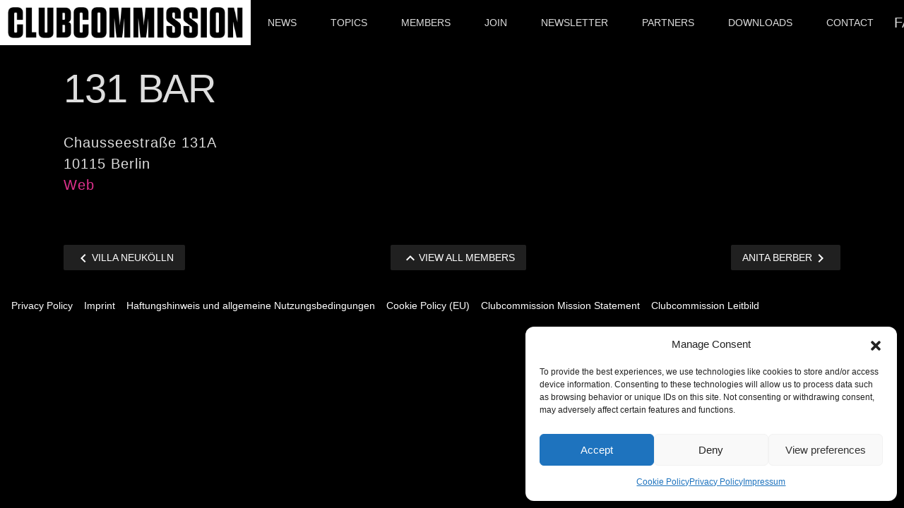

--- FILE ---
content_type: text/html; charset=UTF-8
request_url: https://www.clubcommission.de/members/131-bar/
body_size: 11877
content:
<!DOCTYPE html>
<html class="no-js" lang="de">
<head>
<meta charset="UTF-8">
<meta name="viewport" content="width=device-width, initial-scale=1.0">
<link rel="profile" href="https://gmpg.org/xfn/11">
<title>131 BAR &#8211; Clubcommission Berlin</title>
<meta name='robots' content='max-image-preview:large' />
<script>document.documentElement.className = document.documentElement.className.replace("no-js","js");</script>
<link rel="alternate" type="application/rss+xml" title="Clubcommission Berlin &raquo; Feed" href="https://www.clubcommission.de/feed/" />
<link rel="alternate" type="application/rss+xml" title="Clubcommission Berlin &raquo; Kommentar-Feed" href="https://www.clubcommission.de/comments/feed/" />
<link rel="alternate" title="oEmbed (JSON)" type="application/json+oembed" href="https://www.clubcommission.de/wp-json/oembed/1.0/embed?url=https%3A%2F%2Fwww.clubcommission.de%2Fmembers%2F131-bar%2F" />
<link rel="alternate" title="oEmbed (XML)" type="text/xml+oembed" href="https://www.clubcommission.de/wp-json/oembed/1.0/embed?url=https%3A%2F%2Fwww.clubcommission.de%2Fmembers%2F131-bar%2F&#038;format=xml" />
<style id='wp-img-auto-sizes-contain-inline-css' type='text/css'>
img:is([sizes=auto i],[sizes^="auto," i]){contain-intrinsic-size:3000px 1500px}
/*# sourceURL=wp-img-auto-sizes-contain-inline-css */
</style>
<style id='wp-emoji-styles-inline-css' type='text/css'>
img.wp-smiley, img.emoji {
display: inline !important;
border: none !important;
box-shadow: none !important;
height: 1em !important;
width: 1em !important;
margin: 0 0.07em !important;
vertical-align: -0.1em !important;
background: none !important;
padding: 0 !important;
}
/*# sourceURL=wp-emoji-styles-inline-css */
</style>
<style id='wp-block-library-inline-css' type='text/css'>
:root{--wp-block-synced-color:#7a00df;--wp-block-synced-color--rgb:122,0,223;--wp-bound-block-color:var(--wp-block-synced-color);--wp-editor-canvas-background:#ddd;--wp-admin-theme-color:#007cba;--wp-admin-theme-color--rgb:0,124,186;--wp-admin-theme-color-darker-10:#006ba1;--wp-admin-theme-color-darker-10--rgb:0,107,160.5;--wp-admin-theme-color-darker-20:#005a87;--wp-admin-theme-color-darker-20--rgb:0,90,135;--wp-admin-border-width-focus:2px}@media (min-resolution:192dpi){:root{--wp-admin-border-width-focus:1.5px}}.wp-element-button{cursor:pointer}:root .has-very-light-gray-background-color{background-color:#eee}:root .has-very-dark-gray-background-color{background-color:#313131}:root .has-very-light-gray-color{color:#eee}:root .has-very-dark-gray-color{color:#313131}:root .has-vivid-green-cyan-to-vivid-cyan-blue-gradient-background{background:linear-gradient(135deg,#00d084,#0693e3)}:root .has-purple-crush-gradient-background{background:linear-gradient(135deg,#34e2e4,#4721fb 50%,#ab1dfe)}:root .has-hazy-dawn-gradient-background{background:linear-gradient(135deg,#faaca8,#dad0ec)}:root .has-subdued-olive-gradient-background{background:linear-gradient(135deg,#fafae1,#67a671)}:root .has-atomic-cream-gradient-background{background:linear-gradient(135deg,#fdd79a,#004a59)}:root .has-nightshade-gradient-background{background:linear-gradient(135deg,#330968,#31cdcf)}:root .has-midnight-gradient-background{background:linear-gradient(135deg,#020381,#2874fc)}:root{--wp--preset--font-size--normal:16px;--wp--preset--font-size--huge:42px}.has-regular-font-size{font-size:1em}.has-larger-font-size{font-size:2.625em}.has-normal-font-size{font-size:var(--wp--preset--font-size--normal)}.has-huge-font-size{font-size:var(--wp--preset--font-size--huge)}.has-text-align-center{text-align:center}.has-text-align-left{text-align:left}.has-text-align-right{text-align:right}.has-fit-text{white-space:nowrap!important}#end-resizable-editor-section{display:none}.aligncenter{clear:both}.items-justified-left{justify-content:flex-start}.items-justified-center{justify-content:center}.items-justified-right{justify-content:flex-end}.items-justified-space-between{justify-content:space-between}.screen-reader-text{border:0;clip-path:inset(50%);height:1px;margin:-1px;overflow:hidden;padding:0;position:absolute;width:1px;word-wrap:normal!important}.screen-reader-text:focus{background-color:#ddd;clip-path:none;color:#444;display:block;font-size:1em;height:auto;left:5px;line-height:normal;padding:15px 23px 14px;text-decoration:none;top:5px;width:auto;z-index:100000}html :where(.has-border-color){border-style:solid}html :where([style*=border-top-color]){border-top-style:solid}html :where([style*=border-right-color]){border-right-style:solid}html :where([style*=border-bottom-color]){border-bottom-style:solid}html :where([style*=border-left-color]){border-left-style:solid}html :where([style*=border-width]){border-style:solid}html :where([style*=border-top-width]){border-top-style:solid}html :where([style*=border-right-width]){border-right-style:solid}html :where([style*=border-bottom-width]){border-bottom-style:solid}html :where([style*=border-left-width]){border-left-style:solid}html :where(img[class*=wp-image-]){height:auto;max-width:100%}:where(figure){margin:0 0 1em}html :where(.is-position-sticky){--wp-admin--admin-bar--position-offset:var(--wp-admin--admin-bar--height,0px)}@media screen and (max-width:600px){html :where(.is-position-sticky){--wp-admin--admin-bar--position-offset:0px}}
/*# sourceURL=wp-block-library-inline-css */
</style><style id='global-styles-inline-css' type='text/css'>
:root{--wp--preset--aspect-ratio--square: 1;--wp--preset--aspect-ratio--4-3: 4/3;--wp--preset--aspect-ratio--3-4: 3/4;--wp--preset--aspect-ratio--3-2: 3/2;--wp--preset--aspect-ratio--2-3: 2/3;--wp--preset--aspect-ratio--16-9: 16/9;--wp--preset--aspect-ratio--9-16: 9/16;--wp--preset--color--black: #000000;--wp--preset--color--cyan-bluish-gray: #abb8c3;--wp--preset--color--white: #ffffff;--wp--preset--color--pale-pink: #f78da7;--wp--preset--color--vivid-red: #cf2e2e;--wp--preset--color--luminous-vivid-orange: #ff6900;--wp--preset--color--luminous-vivid-amber: #fcb900;--wp--preset--color--light-green-cyan: #7bdcb5;--wp--preset--color--vivid-green-cyan: #00d084;--wp--preset--color--pale-cyan-blue: #8ed1fc;--wp--preset--color--vivid-cyan-blue: #0693e3;--wp--preset--color--vivid-purple: #9b51e0;--wp--preset--gradient--vivid-cyan-blue-to-vivid-purple: linear-gradient(135deg,rgb(6,147,227) 0%,rgb(155,81,224) 100%);--wp--preset--gradient--light-green-cyan-to-vivid-green-cyan: linear-gradient(135deg,rgb(122,220,180) 0%,rgb(0,208,130) 100%);--wp--preset--gradient--luminous-vivid-amber-to-luminous-vivid-orange: linear-gradient(135deg,rgb(252,185,0) 0%,rgb(255,105,0) 100%);--wp--preset--gradient--luminous-vivid-orange-to-vivid-red: linear-gradient(135deg,rgb(255,105,0) 0%,rgb(207,46,46) 100%);--wp--preset--gradient--very-light-gray-to-cyan-bluish-gray: linear-gradient(135deg,rgb(238,238,238) 0%,rgb(169,184,195) 100%);--wp--preset--gradient--cool-to-warm-spectrum: linear-gradient(135deg,rgb(74,234,220) 0%,rgb(151,120,209) 20%,rgb(207,42,186) 40%,rgb(238,44,130) 60%,rgb(251,105,98) 80%,rgb(254,248,76) 100%);--wp--preset--gradient--blush-light-purple: linear-gradient(135deg,rgb(255,206,236) 0%,rgb(152,150,240) 100%);--wp--preset--gradient--blush-bordeaux: linear-gradient(135deg,rgb(254,205,165) 0%,rgb(254,45,45) 50%,rgb(107,0,62) 100%);--wp--preset--gradient--luminous-dusk: linear-gradient(135deg,rgb(255,203,112) 0%,rgb(199,81,192) 50%,rgb(65,88,208) 100%);--wp--preset--gradient--pale-ocean: linear-gradient(135deg,rgb(255,245,203) 0%,rgb(182,227,212) 50%,rgb(51,167,181) 100%);--wp--preset--gradient--electric-grass: linear-gradient(135deg,rgb(202,248,128) 0%,rgb(113,206,126) 100%);--wp--preset--gradient--midnight: linear-gradient(135deg,rgb(2,3,129) 0%,rgb(40,116,252) 100%);--wp--preset--font-size--small: 13px;--wp--preset--font-size--medium: 20px;--wp--preset--font-size--large: 36px;--wp--preset--font-size--x-large: 42px;--wp--preset--spacing--20: 0.44rem;--wp--preset--spacing--30: 0.67rem;--wp--preset--spacing--40: 1rem;--wp--preset--spacing--50: 1.5rem;--wp--preset--spacing--60: 2.25rem;--wp--preset--spacing--70: 3.38rem;--wp--preset--spacing--80: 5.06rem;--wp--preset--shadow--natural: 6px 6px 9px rgba(0, 0, 0, 0.2);--wp--preset--shadow--deep: 12px 12px 50px rgba(0, 0, 0, 0.4);--wp--preset--shadow--sharp: 6px 6px 0px rgba(0, 0, 0, 0.2);--wp--preset--shadow--outlined: 6px 6px 0px -3px rgb(255, 255, 255), 6px 6px rgb(0, 0, 0);--wp--preset--shadow--crisp: 6px 6px 0px rgb(0, 0, 0);}:where(.is-layout-flex){gap: 0.5em;}:where(.is-layout-grid){gap: 0.5em;}body .is-layout-flex{display: flex;}.is-layout-flex{flex-wrap: wrap;align-items: center;}.is-layout-flex > :is(*, div){margin: 0;}body .is-layout-grid{display: grid;}.is-layout-grid > :is(*, div){margin: 0;}:where(.wp-block-columns.is-layout-flex){gap: 2em;}:where(.wp-block-columns.is-layout-grid){gap: 2em;}:where(.wp-block-post-template.is-layout-flex){gap: 1.25em;}:where(.wp-block-post-template.is-layout-grid){gap: 1.25em;}.has-black-color{color: var(--wp--preset--color--black) !important;}.has-cyan-bluish-gray-color{color: var(--wp--preset--color--cyan-bluish-gray) !important;}.has-white-color{color: var(--wp--preset--color--white) !important;}.has-pale-pink-color{color: var(--wp--preset--color--pale-pink) !important;}.has-vivid-red-color{color: var(--wp--preset--color--vivid-red) !important;}.has-luminous-vivid-orange-color{color: var(--wp--preset--color--luminous-vivid-orange) !important;}.has-luminous-vivid-amber-color{color: var(--wp--preset--color--luminous-vivid-amber) !important;}.has-light-green-cyan-color{color: var(--wp--preset--color--light-green-cyan) !important;}.has-vivid-green-cyan-color{color: var(--wp--preset--color--vivid-green-cyan) !important;}.has-pale-cyan-blue-color{color: var(--wp--preset--color--pale-cyan-blue) !important;}.has-vivid-cyan-blue-color{color: var(--wp--preset--color--vivid-cyan-blue) !important;}.has-vivid-purple-color{color: var(--wp--preset--color--vivid-purple) !important;}.has-black-background-color{background-color: var(--wp--preset--color--black) !important;}.has-cyan-bluish-gray-background-color{background-color: var(--wp--preset--color--cyan-bluish-gray) !important;}.has-white-background-color{background-color: var(--wp--preset--color--white) !important;}.has-pale-pink-background-color{background-color: var(--wp--preset--color--pale-pink) !important;}.has-vivid-red-background-color{background-color: var(--wp--preset--color--vivid-red) !important;}.has-luminous-vivid-orange-background-color{background-color: var(--wp--preset--color--luminous-vivid-orange) !important;}.has-luminous-vivid-amber-background-color{background-color: var(--wp--preset--color--luminous-vivid-amber) !important;}.has-light-green-cyan-background-color{background-color: var(--wp--preset--color--light-green-cyan) !important;}.has-vivid-green-cyan-background-color{background-color: var(--wp--preset--color--vivid-green-cyan) !important;}.has-pale-cyan-blue-background-color{background-color: var(--wp--preset--color--pale-cyan-blue) !important;}.has-vivid-cyan-blue-background-color{background-color: var(--wp--preset--color--vivid-cyan-blue) !important;}.has-vivid-purple-background-color{background-color: var(--wp--preset--color--vivid-purple) !important;}.has-black-border-color{border-color: var(--wp--preset--color--black) !important;}.has-cyan-bluish-gray-border-color{border-color: var(--wp--preset--color--cyan-bluish-gray) !important;}.has-white-border-color{border-color: var(--wp--preset--color--white) !important;}.has-pale-pink-border-color{border-color: var(--wp--preset--color--pale-pink) !important;}.has-vivid-red-border-color{border-color: var(--wp--preset--color--vivid-red) !important;}.has-luminous-vivid-orange-border-color{border-color: var(--wp--preset--color--luminous-vivid-orange) !important;}.has-luminous-vivid-amber-border-color{border-color: var(--wp--preset--color--luminous-vivid-amber) !important;}.has-light-green-cyan-border-color{border-color: var(--wp--preset--color--light-green-cyan) !important;}.has-vivid-green-cyan-border-color{border-color: var(--wp--preset--color--vivid-green-cyan) !important;}.has-pale-cyan-blue-border-color{border-color: var(--wp--preset--color--pale-cyan-blue) !important;}.has-vivid-cyan-blue-border-color{border-color: var(--wp--preset--color--vivid-cyan-blue) !important;}.has-vivid-purple-border-color{border-color: var(--wp--preset--color--vivid-purple) !important;}.has-vivid-cyan-blue-to-vivid-purple-gradient-background{background: var(--wp--preset--gradient--vivid-cyan-blue-to-vivid-purple) !important;}.has-light-green-cyan-to-vivid-green-cyan-gradient-background{background: var(--wp--preset--gradient--light-green-cyan-to-vivid-green-cyan) !important;}.has-luminous-vivid-amber-to-luminous-vivid-orange-gradient-background{background: var(--wp--preset--gradient--luminous-vivid-amber-to-luminous-vivid-orange) !important;}.has-luminous-vivid-orange-to-vivid-red-gradient-background{background: var(--wp--preset--gradient--luminous-vivid-orange-to-vivid-red) !important;}.has-very-light-gray-to-cyan-bluish-gray-gradient-background{background: var(--wp--preset--gradient--very-light-gray-to-cyan-bluish-gray) !important;}.has-cool-to-warm-spectrum-gradient-background{background: var(--wp--preset--gradient--cool-to-warm-spectrum) !important;}.has-blush-light-purple-gradient-background{background: var(--wp--preset--gradient--blush-light-purple) !important;}.has-blush-bordeaux-gradient-background{background: var(--wp--preset--gradient--blush-bordeaux) !important;}.has-luminous-dusk-gradient-background{background: var(--wp--preset--gradient--luminous-dusk) !important;}.has-pale-ocean-gradient-background{background: var(--wp--preset--gradient--pale-ocean) !important;}.has-electric-grass-gradient-background{background: var(--wp--preset--gradient--electric-grass) !important;}.has-midnight-gradient-background{background: var(--wp--preset--gradient--midnight) !important;}.has-small-font-size{font-size: var(--wp--preset--font-size--small) !important;}.has-medium-font-size{font-size: var(--wp--preset--font-size--medium) !important;}.has-large-font-size{font-size: var(--wp--preset--font-size--large) !important;}.has-x-large-font-size{font-size: var(--wp--preset--font-size--x-large) !important;}
/*# sourceURL=global-styles-inline-css */
</style>
<style id='classic-theme-styles-inline-css' type='text/css'>
/*! This file is auto-generated */
.wp-block-button__link{color:#fff;background-color:#32373c;border-radius:9999px;box-shadow:none;text-decoration:none;padding:calc(.667em + 2px) calc(1.333em + 2px);font-size:1.125em}.wp-block-file__button{background:#32373c;color:#fff;text-decoration:none}
/*# sourceURL=/wp-includes/css/classic-themes.min.css */
</style>
<!-- <link rel='stylesheet' id='contact-form-7-css' href='https://www.clubcommission.de/wp-content/plugins/contact-form-7/includes/css/styles.css?ver=6.1.4' type='text/css' media='all' /> -->
<!-- <link rel='stylesheet' id='ditty-news-ticker-font-css' href='https://www.clubcommission.de/wp-content/plugins/ditty-news-ticker/legacy/inc/static/libs/fontastic/styles.css?ver=3.1.63' type='text/css' media='all' /> -->
<!-- <link rel='stylesheet' id='ditty-news-ticker-css' href='https://www.clubcommission.de/wp-content/plugins/ditty-news-ticker/legacy/inc/static/css/style.css?ver=3.1.63' type='text/css' media='all' /> -->
<!-- <link rel='stylesheet' id='ditty-displays-css' href='https://www.clubcommission.de/wp-content/plugins/ditty-news-ticker/assets/build/dittyDisplays.css?ver=3.1.63' type='text/css' media='all' /> -->
<!-- <link rel='stylesheet' id='ditty-fontawesome-css' href='https://www.clubcommission.de/wp-content/plugins/ditty-news-ticker/includes/libs/fontawesome-6.4.0/css/all.css?ver=6.4.0' type='text/css' media='' /> -->
<!-- <link rel='stylesheet' id='wpa-css-css' href='https://www.clubcommission.de/wp-content/plugins/honeypot/includes/css/wpa.css?ver=2.3.04' type='text/css' media='all' /> -->
<!-- <link rel='stylesheet' id='cmplz-general-css' href='https://www.clubcommission.de/wp-content/plugins/complianz-gdpr/assets/css/cookieblocker.min.css?ver=1768297813' type='text/css' media='all' /> -->
<!-- <link rel='stylesheet' id='na-mdlfonts-css' href='https://www.clubcommission.de/wp-content/themes/na-mdl/inc/vendor/mdl/1.3.0/icon.css?family=Material+Icons&#038;ver=6.9' type='text/css' media='all' /> -->
<!-- <link rel='stylesheet' id='na-mdlcss-css' href='https://www.clubcommission.de/wp-content/themes/na-mdl/inc/vendor/mdl/1.3.0/material.blue_grey-deep_orange.min.css?ver=6.9' type='text/css' media='all' /> -->
<!-- <link rel='stylesheet' id='na-style-css' href='https://www.clubcommission.de/wp-content/themes/na-mdl/style.css?ver=6.9' type='text/css' media='all' /> -->
<link rel="stylesheet" type="text/css" href="//www.clubcommission.de/wp-content/cache/www.clubcommission.de/wpfc-minified/dew9gck8/bwosn.css" media="all"/>
<!-- <link rel='stylesheet' id='jquery-ui-smoothness-css' href='https://www.clubcommission.de/wp-content/plugins/contact-form-7/includes/js/jquery-ui/themes/smoothness/jquery-ui.min.css?ver=1.12.1' type='text/css' media='screen' /> -->
<link rel="stylesheet" type="text/css" href="//www.clubcommission.de/wp-content/cache/www.clubcommission.de/wpfc-minified/6wrn7z55/g1r41.css" media="screen"/>
<!-- <link rel='stylesheet' id='cc-style-css' href='https://www.clubcommission.de/wp-content/themes/clubcommission/style.css?ver=6.9' type='text/css' media='all' /> -->
<link rel="stylesheet" type="text/css" href="//www.clubcommission.de/wp-content/cache/www.clubcommission.de/wpfc-minified/rr6wd7t/g1r41.css" media="all"/>
<script src='//www.clubcommission.de/wp-content/cache/www.clubcommission.de/wpfc-minified/9ix1vf8n/g1r41.js' type="text/javascript"></script>
<!-- <script type="text/javascript" src="https://www.clubcommission.de/wp-includes/js/jquery/jquery.min.js?ver=3.7.1" id="jquery-core-js"></script> -->
<!-- <script type="text/javascript" src="https://www.clubcommission.de/wp-includes/js/jquery/jquery-migrate.min.js?ver=3.4.1" id="jquery-migrate-js"></script> -->
<!-- <script type="text/javascript" src="https://www.clubcommission.de/wp-content/themes/na-mdl/inc/vendor/mdl/1.3.0/material.min.js?ver=6.9" id="na-mdljs-js"></script> -->
<link rel="https://api.w.org/" href="https://www.clubcommission.de/wp-json/" /><link rel="EditURI" type="application/rsd+xml" title="RSD" href="https://www.clubcommission.de/xmlrpc.php?rsd" />
<meta name="generator" content="WordPress 6.9" />
<link rel="canonical" href="https://www.clubcommission.de/members/131-bar/" />
<link rel='shortlink' href='https://www.clubcommission.de/?p=371' />
<style>.cmplz-hidden {
display: none !important;
}</style><style type="text/css" id="custom-background-css">
body.custom-background { background-color: #000000; }
</style>
<link rel="icon" href="https://www.clubcommission.de/wp-content/uploads/sites/2/2018/11/cropped-clubcommission-icon-32x32.png" sizes="32x32" />
<link rel="icon" href="https://www.clubcommission.de/wp-content/uploads/sites/2/2018/11/cropped-clubcommission-icon-300x300.png" sizes="192x192" />
<link rel="apple-touch-icon" href="https://www.clubcommission.de/wp-content/uploads/sites/2/2018/11/cropped-clubcommission-icon-300x300.png" />
<meta name="msapplication-TileImage" content="https://www.clubcommission.de/wp-content/uploads/sites/2/2018/11/cropped-clubcommission-icon-300x300.png" />
<style type="text/css" id="wp-custom-css">
.mtphr-dnt-tick-container {
background-color: rgb(224, 49, 141);
color: #000;
font-weight: bold;
font-size: 1.3rem;
}
.mtphr-dnt-tick-container a {
color: #000;
font-weight: bold;
}
.page-content p {
font-size: 1.2rem;
line-height: 1.8rem;
letter-spacing: 1px;
}
body.single .content-area h1 {
font-size: 2.2rem;
word-break: break-word;
}
@media screen and (min-width: 600px) {
.page-content p {
font-size: 1.3rem;
line-height: 2rem;
letter-spacing: 1px;
}
body.single .content-area h1 {
font-size: 3.1rem;
}
}
@media screen and (min-width: 1025px) {
.page-content p {
font-size: 1.4rem;
line-height: 2.2rem;
letter-spacing: 1px;
}
body.single .content-area h1 {
font-size: 4rem;
}
}
/* headline .site-content */
.site-content h2 {
font-size: 2.4rem
}
@media screen and (min-width: 600px) {
.site-content h2 {
font-size: 3.4rem
}
}
/* headline .partners-sectional-template-part */
.partners-sectional-template-part h1 {
font-size: 1.4rem;
letter-spacing: 3px !important;
}
@media screen and (min-width: 600px) {
.partners-sectional-template-part h1 {
font-size: 2.8rem;
letter-spacing: 5px !important;
}
}
@media screen and (min-width: 1025px) {
.partners-sectional-template-part h1 {
font-size: 3.4rem;
}
}
/* .category-sectional-template-part */
@media screen and (max-width: 599px) {
.category-sectional-template-part .category-list .category-item .title {
word-break: break-word;
font-size: 1.5rem !important;
}
.category-sectional-template-part .category-list .category-item > .inner-square {
padding: 0.5rem;
}
}
@media screen and (min-width: 600px) {
.category-sectional-template-part .category-list .category-item .title {
word-break: break-word;
font-size: 1.8rem !important;
}
}		</style>
</head>
<body data-rsssl=1 data-cmplz=1 class="wp-singular members-template-default single single-members postid-371 custom-background wp-custom-logo wp-embed-responsive wp-theme-na-mdl wp-child-theme-clubcommission group-blog navigation-top-primary-row-active na-content-not-bordered na-no-header-scroll">
<div id="page" class="mdl-layout mdl-js-layout site
mdl-layout--fixed-header mdl-layout--no-desktop-drawer-button	">
<a class="skip-link screen-reader-text" href="#content">Zum Inhalt springen</a>
<header id="masthead" class="mdl-layout__header site-header
mdl-layout__header--waterfall 		" style="" role="banner">
<!-- Top row, always visible -->
<div style="max-width: calc(100%);" class="mdl-layout__header-row navigation-top-primary-row">
<!-- Title -->
<span class="mdl-layout-title">
<a href="https://www.clubcommission.de/" class="custom-logo-link" rel="home"><img width="1920" height="346" src="https://www.clubcommission.de/wp-content/uploads/sites/2/2018/11/CC-logo_HD.gif" class="custom-logo" alt="Clubcommission Berlin" decoding="async" fetchpriority="high" /></a>				</span>
<!-- Navigation -->
<nav id="primary-nav" class="mdl-navigation mdl-layout--large-screen-only"><a href="https://www.clubcommission.de/#news" class="mdl-navigation__link menu-item menu-item-type-post_type menu-item-object-page menu-item-251">News</a>
<a href="https://www.clubcommission.de/#topics" class="mdl-navigation__link menu-item menu-item-type-post_type menu-item-object-page menu-item-244">Topics</a>
<a href="https://www.clubcommission.de/#members" class="mdl-navigation__link menu-item menu-item-type-post_type menu-item-object-page menu-item-243">Members</a>
<a href="https://www.clubcommission.de/join/" class="mdl-navigation__link menu-item menu-item-type-post_type menu-item-object-page menu-item-1143">Join</a>
<a href="https://www.clubcommission.de/newsletter-sign-up/" class="mdl-navigation__link menu-item menu-item-type-post_type menu-item-object-page menu-item-876">Newsletter</a>
<a href="https://www.clubcommission.de/#partners" class="mdl-navigation__link menu-item menu-item-type-post_type menu-item-object-page menu-item-241">Partners</a>
<a href="https://www.clubcommission.de/#downloads" class="mdl-navigation__link menu-item menu-item-type-post_type menu-item-object-page menu-item-240">Downloads</a>
<a href="https://www.clubcommission.de/#contact" class="mdl-navigation__link menu-item menu-item-type-post_type menu-item-object-page menu-item-250">Contact</a>
</nav>                
<!-- Add spacer, to align navigation to the right -->
<div class="mdl-layout-spacer"></div>
<nav id="social-media-nav" class="mdl-navigation mdl-layout--large-screen-only"><a title="Besuchen Sie uns auf Facebook" target="_blank" href="https://www.facebook.com/clubcommission/" class="mdl-navigation__link fa-facebook-official menu-item menu-item-type-custom menu-item-object-custom menu-item-245">Facebook</a>
<a title="Besuchen Sie uns auf Instagram" target="_blank" href="https://www.instagram.com/clubcommission/" class="mdl-navigation__link fa-instagram menu-item menu-item-type-custom menu-item-object-custom menu-item-246">Instagram</a>
<a title="Besuchen Sie uns auf Twitter" target="_blank" href="https://twitter.com/clubcommission" class="mdl-navigation__link fa-twitter menu-item menu-item-type-custom menu-item-object-custom menu-item-247">Twitter</a>
</nav>                	    </div>
<!-- Bottom row, not visible on scroll -->
</header>
<div class="mdl-layout__drawer">
<span class="mdl-layout-title">
<a href="https://www.clubcommission.de/" class="custom-logo-link" rel="home"><img width="1920" height="346" src="https://www.clubcommission.de/wp-content/uploads/sites/2/2018/11/CC-logo_HD.gif" class="custom-logo" alt="Clubcommission Berlin" decoding="async" /></a>				</span>
<nav id="drawer-nav" class="mdl-navigation"><a href="https://www.clubcommission.de/#news" class="mdl-navigation__link menu-item menu-item-type-post_type menu-item-object-page menu-item-251">News</a>
<a href="https://www.clubcommission.de/#topics" class="mdl-navigation__link menu-item menu-item-type-post_type menu-item-object-page menu-item-244">Topics</a>
<a href="https://www.clubcommission.de/#members" class="mdl-navigation__link menu-item menu-item-type-post_type menu-item-object-page menu-item-243">Members</a>
<a href="https://www.clubcommission.de/join/" class="mdl-navigation__link menu-item menu-item-type-post_type menu-item-object-page menu-item-1143">Join</a>
<a href="https://www.clubcommission.de/newsletter-sign-up/" class="mdl-navigation__link menu-item menu-item-type-post_type menu-item-object-page menu-item-876">Newsletter</a>
<a href="https://www.clubcommission.de/#partners" class="mdl-navigation__link menu-item menu-item-type-post_type menu-item-object-page menu-item-241">Partners</a>
<a href="https://www.clubcommission.de/#downloads" class="mdl-navigation__link menu-item menu-item-type-post_type menu-item-object-page menu-item-240">Downloads</a>
<a href="https://www.clubcommission.de/#contact" class="mdl-navigation__link menu-item menu-item-type-post_type menu-item-object-page menu-item-250">Contact</a>
</nav>                                    <div style="flex-grow: 1;">&nbsp;</div>
<nav id="drawer-bottom-nav" class="mdl-navigation"><a title="Besuchen Sie uns auf Facebook" target="_blank" href="https://www.facebook.com/clubcommission/" class="mdl-navigation__link fa-facebook-official menu-item menu-item-type-custom menu-item-object-custom menu-item-245">Facebook</a>
<a title="Besuchen Sie uns auf Instagram" target="_blank" href="https://www.instagram.com/clubcommission/" class="mdl-navigation__link fa-instagram menu-item menu-item-type-custom menu-item-object-custom menu-item-246">Instagram</a>
<a title="Besuchen Sie uns auf Twitter" target="_blank" href="https://twitter.com/clubcommission" class="mdl-navigation__link fa-twitter menu-item menu-item-type-custom menu-item-object-custom menu-item-247">Twitter</a>
</nav>                		  </div>
<div class="mdl-layout__content site-content-contain">
<div id="content" class="site-content">
<div class="page-wrap" style="max-width:1100px">
<div class="mdl-grid page-content">
<div class="mdl-cell  mdl-cell--12-col-desktop mdl-cell--8-col-tablet mdl-cell--4-col-phone">
<div id="primary" class="content-area">
<main id="main" class="site-main" role="main">
<article id="post-371" class="post-371 members type-members status-publish has-post-thumbnail hentry">
<div class="post-wrap" style="max-width:1100px;">
<header class="entry-header">
<h1 class="entry-title">131 BAR</h1>		</header><!-- .entry-header -->
<div class="entry-content">
<p>Chausseestraße 131A<br />
10115 Berlin<br />
<a href="https://www.chausseestrasse131.com/">Web</a></p>
</div><!-- .entry-content -->
<footer class="entry-footer">
</footer>
<nav class="navigation posts-navigation" role="navigation">
<h2 class="screen-reader-text">Beitragsnavigation</h2>
<div class="nav-links"><div class="nav-previous">
<a href="https://www.clubcommission.de/members/villa-neukoelln/" rel="prev" class="mdl-button mdl-js-button mdl-button--raised mdl-js-ripple-effect">
<span class="screen-reader-text">Vorheriger Beitrag</span>
<span aria-hidden="true" class="nav-subtitle">Zurück</span>
<span class="nav-title"><span class="nav-title-icon-wrapper"><i class="material-icons">chevron_left</i></span>Villa Neukölln</span>
</a>
</div><div class="nav-home">
<a href="https://www.clubcommission.de/members/" rel="prev" class="mdl-button mdl-js-button mdl-button--raised mdl-js-ripple-effect">
<span class="screen-reader-text">View all Members</span>
<span aria-hidden="true" class="nav-subtitle">View all Members</span>
<span class="nav-title"><span class="nav-title-icon-wrapper"><i class="material-icons">keyboard_arrow_up</i></span>View all Members</span>
</a>
</div><div class="nav-next">
<a href="https://www.clubcommission.de/members/anita-berber/" rel="next" class="mdl-button mdl-js-button mdl-button--raised mdl-js-ripple-effect">
<span class="screen-reader-text">Nächster Beitrag</span>
<span aria-hidden="true" class="nav-subtitle">Weiter</span>
<span class="nav-title">Anita Berber<span class="nav-title-icon-wrapper"><i class="material-icons">chevron_right</i></span></span>
</a>
</div></div>
</nav>
</div>
</article><!-- #post-## -->
</main><!-- #main -->
</div><!-- #primary -->
</div><!-- .mdl-cell -->
</div><!-- .page-content -->
</div><!-- .page-wrap -->
  </div><!-- #content -->
<footer id="colophon" class="mdl-mini-footer site-footer" role="contentinfo">
<div class="wrap" style="max-width: 100%;">
<div class="mdl-mini-footer__left-section">
<div class="menu-footer-menue-links-container"><div class="mdl-logo">Footer-Menü links</div>
<ul id="menu-footer-menue-links" class="menu mdl-mini-footer__link-list"><li id="menu-item-248" class="menu-item menu-item-type-post_type menu-item-object-page menu-item-privacy-policy menu-item-248"><a rel="privacy-policy" href="https://www.clubcommission.de/privacy-policy/">Privacy Policy</a></li>
<li id="menu-item-249" class="menu-item menu-item-type-custom menu-item-object-custom menu-item-249"><a href="/#contact">Imprint</a></li>
<li id="menu-item-983" class="menu-item menu-item-type-post_type menu-item-object-page menu-item-983"><a href="https://www.clubcommission.de/disclaimer/">Haftungshinweis und allgemeine Nutzungsbedingungen</a></li>
<li id="menu-item-3727" class="menu-item menu-item-type-post_type menu-item-object-page menu-item-3727"><a href="https://www.clubcommission.de/cookie-policy-eu/">Cookie Policy (EU)</a></li>
<li id="menu-item-3946" class="menu-item menu-item-type-post_type menu-item-object-page menu-item-3946"><a href="https://www.clubcommission.de/clubcommission-mission-statement/">Clubcommission Mission Statement</a></li>
<li id="menu-item-3947" class="menu-item menu-item-type-post_type menu-item-object-page menu-item-3947"><a href="https://www.clubcommission.de/clubcommission-leitbild/">Clubcommission Leitbild</a></li>
</ul></div>	</div>
</div>
</footer>
</div><!-- .site-content-contain .mdl-layout__content --></div><!-- #page .site -->
<script type="speculationrules">
{"prefetch":[{"source":"document","where":{"and":[{"href_matches":"/*"},{"not":{"href_matches":["/wp-*.php","/wp-admin/*","/wp-content/uploads/sites/2/*","/wp-content/*","/wp-content/plugins/*","/wp-content/themes/clubcommission/*","/wp-content/themes/na-mdl/*","/*\\?(.+)"]}},{"not":{"selector_matches":"a[rel~=\"nofollow\"]"}},{"not":{"selector_matches":".no-prefetch, .no-prefetch a"}}]},"eagerness":"conservative"}]}
</script>
<!-- Consent Management powered by Complianz | GDPR/CCPA Cookie Consent https://wordpress.org/plugins/complianz-gdpr -->
<div id="cmplz-cookiebanner-container"><div class="cmplz-cookiebanner cmplz-hidden banner-1 banner-a optin cmplz-bottom-right cmplz-categories-type-view-preferences" aria-modal="true" data-nosnippet="true" role="dialog" aria-live="polite" aria-labelledby="cmplz-header-1-optin" aria-describedby="cmplz-message-1-optin">
<div class="cmplz-header">
<div class="cmplz-logo"></div>
<div class="cmplz-title" id="cmplz-header-1-optin">Manage Consent</div>
<div class="cmplz-close" tabindex="0" role="button" aria-label="Dialog schließen">
<svg aria-hidden="true" focusable="false" data-prefix="fas" data-icon="times" class="svg-inline--fa fa-times fa-w-11" role="img" xmlns="http://www.w3.org/2000/svg" viewBox="0 0 352 512"><path fill="currentColor" d="M242.72 256l100.07-100.07c12.28-12.28 12.28-32.19 0-44.48l-22.24-22.24c-12.28-12.28-32.19-12.28-44.48 0L176 189.28 75.93 89.21c-12.28-12.28-32.19-12.28-44.48 0L9.21 111.45c-12.28 12.28-12.28 32.19 0 44.48L109.28 256 9.21 356.07c-12.28 12.28-12.28 32.19 0 44.48l22.24 22.24c12.28 12.28 32.2 12.28 44.48 0L176 322.72l100.07 100.07c12.28 12.28 32.2 12.28 44.48 0l22.24-22.24c12.28-12.28 12.28-32.19 0-44.48L242.72 256z"></path></svg>
</div>
</div>
<div class="cmplz-divider cmplz-divider-header"></div>
<div class="cmplz-body">
<div class="cmplz-message" id="cmplz-message-1-optin">To provide the best experiences, we use technologies like cookies to store and/or access device information. Consenting to these technologies will allow us to process data such as browsing behavior or unique IDs on this site. Not consenting or withdrawing consent, may adversely affect certain features and functions.</div>
<!-- categories start -->
<div class="cmplz-categories">
<details class="cmplz-category cmplz-functional" >
<summary>
<span class="cmplz-category-header">
<span class="cmplz-category-title">Functional</span>
<span class='cmplz-always-active'>
<span class="cmplz-banner-checkbox">
<input type="checkbox"
id="cmplz-functional-optin"
data-category="cmplz_functional"
class="cmplz-consent-checkbox cmplz-functional"
size="40"
value="1"/>
<label class="cmplz-label" for="cmplz-functional-optin"><span class="screen-reader-text">Functional</span></label>
</span>
Immer aktiv							</span>
<span class="cmplz-icon cmplz-open">
<svg xmlns="http://www.w3.org/2000/svg" viewBox="0 0 448 512"  height="18" ><path d="M224 416c-8.188 0-16.38-3.125-22.62-9.375l-192-192c-12.5-12.5-12.5-32.75 0-45.25s32.75-12.5 45.25 0L224 338.8l169.4-169.4c12.5-12.5 32.75-12.5 45.25 0s12.5 32.75 0 45.25l-192 192C240.4 412.9 232.2 416 224 416z"/></svg>
</span>
</span>
</summary>
<div class="cmplz-description">
<span class="cmplz-description-functional">The technical storage or access is strictly necessary for the legitimate purpose of enabling the use of a specific service explicitly requested by the subscriber or user, or for the sole purpose of carrying out the transmission of a communication over an electronic communications network.</span>
</div>
</details>
<details class="cmplz-category cmplz-preferences" >
<summary>
<span class="cmplz-category-header">
<span class="cmplz-category-title">Preferences</span>
<span class="cmplz-banner-checkbox">
<input type="checkbox"
id="cmplz-preferences-optin"
data-category="cmplz_preferences"
class="cmplz-consent-checkbox cmplz-preferences"
size="40"
value="1"/>
<label class="cmplz-label" for="cmplz-preferences-optin"><span class="screen-reader-text">Preferences</span></label>
</span>
<span class="cmplz-icon cmplz-open">
<svg xmlns="http://www.w3.org/2000/svg" viewBox="0 0 448 512"  height="18" ><path d="M224 416c-8.188 0-16.38-3.125-22.62-9.375l-192-192c-12.5-12.5-12.5-32.75 0-45.25s32.75-12.5 45.25 0L224 338.8l169.4-169.4c12.5-12.5 32.75-12.5 45.25 0s12.5 32.75 0 45.25l-192 192C240.4 412.9 232.2 416 224 416z"/></svg>
</span>
</span>
</summary>
<div class="cmplz-description">
<span class="cmplz-description-preferences">The technical storage or access is necessary for the legitimate purpose of storing preferences that are not requested by the subscriber or user.</span>
</div>
</details>
<details class="cmplz-category cmplz-statistics" >
<summary>
<span class="cmplz-category-header">
<span class="cmplz-category-title">Statistics</span>
<span class="cmplz-banner-checkbox">
<input type="checkbox"
id="cmplz-statistics-optin"
data-category="cmplz_statistics"
class="cmplz-consent-checkbox cmplz-statistics"
size="40"
value="1"/>
<label class="cmplz-label" for="cmplz-statistics-optin"><span class="screen-reader-text">Statistics</span></label>
</span>
<span class="cmplz-icon cmplz-open">
<svg xmlns="http://www.w3.org/2000/svg" viewBox="0 0 448 512"  height="18" ><path d="M224 416c-8.188 0-16.38-3.125-22.62-9.375l-192-192c-12.5-12.5-12.5-32.75 0-45.25s32.75-12.5 45.25 0L224 338.8l169.4-169.4c12.5-12.5 32.75-12.5 45.25 0s12.5 32.75 0 45.25l-192 192C240.4 412.9 232.2 416 224 416z"/></svg>
</span>
</span>
</summary>
<div class="cmplz-description">
<span class="cmplz-description-statistics">The technical storage or access that is used exclusively for statistical purposes.</span>
<span class="cmplz-description-statistics-anonymous">The technical storage or access that is used exclusively for anonymous statistical purposes. Without a subpoena, voluntary compliance on the part of your Internet Service Provider, or additional records from a third party, information stored or retrieved for this purpose alone cannot usually be used to identify you.</span>
</div>
</details>
<details class="cmplz-category cmplz-marketing" >
<summary>
<span class="cmplz-category-header">
<span class="cmplz-category-title">Marketing</span>
<span class="cmplz-banner-checkbox">
<input type="checkbox"
id="cmplz-marketing-optin"
data-category="cmplz_marketing"
class="cmplz-consent-checkbox cmplz-marketing"
size="40"
value="1"/>
<label class="cmplz-label" for="cmplz-marketing-optin"><span class="screen-reader-text">Marketing</span></label>
</span>
<span class="cmplz-icon cmplz-open">
<svg xmlns="http://www.w3.org/2000/svg" viewBox="0 0 448 512"  height="18" ><path d="M224 416c-8.188 0-16.38-3.125-22.62-9.375l-192-192c-12.5-12.5-12.5-32.75 0-45.25s32.75-12.5 45.25 0L224 338.8l169.4-169.4c12.5-12.5 32.75-12.5 45.25 0s12.5 32.75 0 45.25l-192 192C240.4 412.9 232.2 416 224 416z"/></svg>
</span>
</span>
</summary>
<div class="cmplz-description">
<span class="cmplz-description-marketing">The technical storage or access is required to create user profiles to send advertising, or to track the user on a website or across several websites for similar marketing purposes.</span>
</div>
</details>
</div><!-- categories end -->
</div>
<div class="cmplz-links cmplz-information">
<ul>
<li><a class="cmplz-link cmplz-manage-options cookie-statement" href="#" data-relative_url="#cmplz-manage-consent-container">Optionen verwalten</a></li>
<li><a class="cmplz-link cmplz-manage-third-parties cookie-statement" href="#" data-relative_url="#cmplz-cookies-overview">Dienste verwalten</a></li>
<li><a class="cmplz-link cmplz-manage-vendors tcf cookie-statement" href="#" data-relative_url="#cmplz-tcf-wrapper">Verwalten von {vendor_count}-Lieferanten</a></li>
<li><a class="cmplz-link cmplz-external cmplz-read-more-purposes tcf" target="_blank" rel="noopener noreferrer nofollow" href="https://cookiedatabase.org/tcf/purposes/" aria-label="Weitere Informationen zu den Zwecken von TCF findest du in der Cookie-Datenbank.">Lese mehr über diese Zwecke</a></li>
</ul>
</div>
<div class="cmplz-divider cmplz-footer"></div>
<div class="cmplz-buttons">
<button class="cmplz-btn cmplz-accept">Accept</button>
<button class="cmplz-btn cmplz-deny">Deny</button>
<button class="cmplz-btn cmplz-view-preferences">View preferences</button>
<button class="cmplz-btn cmplz-save-preferences">Save preferences</button>
<a class="cmplz-btn cmplz-manage-options tcf cookie-statement" href="#" data-relative_url="#cmplz-manage-consent-container">View preferences</a>
</div>
<div class="cmplz-documents cmplz-links">
<ul>
<li><a class="cmplz-link cookie-statement" href="#" data-relative_url="">{title}</a></li>
<li><a class="cmplz-link privacy-statement" href="#" data-relative_url="">{title}</a></li>
<li><a class="cmplz-link impressum" href="#" data-relative_url="">{title}</a></li>
</ul>
</div>
</div>
</div>
<div id="cmplz-manage-consent" data-nosnippet="true"><button class="cmplz-btn cmplz-hidden cmplz-manage-consent manage-consent-1">Manage consent</button>
</div><script type="text/javascript" src="https://www.clubcommission.de/wp-includes/js/dist/hooks.min.js?ver=dd5603f07f9220ed27f1" id="wp-hooks-js"></script>
<script type="text/javascript" src="https://www.clubcommission.de/wp-includes/js/dist/i18n.min.js?ver=c26c3dc7bed366793375" id="wp-i18n-js"></script>
<script type="text/javascript" id="wp-i18n-js-after">
/* <![CDATA[ */
wp.i18n.setLocaleData( { 'text direction\u0004ltr': [ 'ltr' ] } );
//# sourceURL=wp-i18n-js-after
/* ]]> */
</script>
<script type="text/javascript" src="https://www.clubcommission.de/wp-content/plugins/contact-form-7/includes/swv/js/index.js?ver=6.1.4" id="swv-js"></script>
<script type="text/javascript" id="contact-form-7-js-translations">
/* <![CDATA[ */
( function( domain, translations ) {
var localeData = translations.locale_data[ domain ] || translations.locale_data.messages;
localeData[""].domain = domain;
wp.i18n.setLocaleData( localeData, domain );
} )( "contact-form-7", {"translation-revision-date":"2025-10-26 03:28:49+0000","generator":"GlotPress\/4.0.3","domain":"messages","locale_data":{"messages":{"":{"domain":"messages","plural-forms":"nplurals=2; plural=n != 1;","lang":"de"},"This contact form is placed in the wrong place.":["Dieses Kontaktformular wurde an der falschen Stelle platziert."],"Error:":["Fehler:"]}},"comment":{"reference":"includes\/js\/index.js"}} );
//# sourceURL=contact-form-7-js-translations
/* ]]> */
</script>
<script type="text/javascript" id="contact-form-7-js-before">
/* <![CDATA[ */
var wpcf7 = {
"api": {
"root": "https:\/\/www.clubcommission.de\/wp-json\/",
"namespace": "contact-form-7\/v1"
}
};
//# sourceURL=contact-form-7-js-before
/* ]]> */
</script>
<script type="text/javascript" src="https://www.clubcommission.de/wp-content/plugins/contact-form-7/includes/js/index.js?ver=6.1.4" id="contact-form-7-js"></script>
<script type="text/javascript" src="https://www.clubcommission.de/wp-content/plugins/ditty-news-ticker/legacy/inc/static/js/swiped-events.min.js?ver=1.1.4" id="swiped-events-js"></script>
<script type="text/javascript" src="https://www.clubcommission.de/wp-includes/js/imagesloaded.min.js?ver=5.0.0" id="imagesloaded-js"></script>
<script type="text/javascript" src="https://www.clubcommission.de/wp-includes/js/jquery/ui/effect.min.js?ver=1.13.3" id="jquery-effects-core-js"></script>
<script type="text/javascript" id="ditty-news-ticker-js-extra">
/* <![CDATA[ */
var mtphr_dnt_vars = {"is_rtl":""};
//# sourceURL=ditty-news-ticker-js-extra
/* ]]> */
</script>
<script type="text/javascript" src="https://www.clubcommission.de/wp-content/plugins/ditty-news-ticker/legacy/inc/static/js/ditty-news-ticker.js?ver=3.1.63" id="ditty-news-ticker-js"></script>
<script type="text/javascript" src="https://www.clubcommission.de/wp-content/plugins/honeypot/includes/js/wpa.js?ver=2.3.04" id="wpascript-js"></script>
<script type="text/javascript" id="wpascript-js-after">
/* <![CDATA[ */
wpa_field_info = {"wpa_field_name":"vqslkd5279","wpa_field_value":387695,"wpa_add_test":"no"}
//# sourceURL=wpascript-js-after
/* ]]> */
</script>
<script type="text/javascript" id="na-scrollTo-js-extra">
/* <![CDATA[ */
var header_scroll = [""];
var current_url = "https://www.clubcommission.de/members/131-bar/";
//# sourceURL=na-scrollTo-js-extra
/* ]]> */
</script>
<script type="text/javascript" src="https://www.clubcommission.de/wp-content/themes/na-mdl/assets/js/scrollTo.js?ver=6.9" id="na-scrollTo-js"></script>
<script type="text/javascript" src="https://www.clubcommission.de/wp-content/themes/na-mdl/assets/js/affix.js?ver=6.9" id="na-affix-js"></script>
<script type="text/javascript" id="na-affix-init-js-extra">
/* <![CDATA[ */
var header_scroll = [""];
//# sourceURL=na-affix-init-js-extra
/* ]]> */
</script>
<script type="text/javascript" src="https://www.clubcommission.de/wp-content/themes/na-mdl/assets/js/affix-init.js?ver=6.9" id="na-affix-init-js"></script>
<script type="text/javascript" src="https://www.clubcommission.de/wp-content/themes/na-mdl/assets/js/social-sharing.js?ver=6.9" id="na-social-sharing-js"></script>
<script type="text/javascript" id="plugins-js-extra">
/* <![CDATA[ */
var header_scroll = [""];
//# sourceURL=plugins-js-extra
/* ]]> */
</script>
<script type="text/javascript" src="https://www.clubcommission.de/wp-content/themes/na-mdl/assets/js/plugins.js" id="plugins-js"></script>
<script type="text/javascript" src="https://www.clubcommission.de/wp-content/themes/na-mdl/assets/js/main.js" id="main-js"></script>
<script type="text/javascript" id="retina-chrome-fixed-attachment-fix-js-extra">
/* <![CDATA[ */
var header_scroll = [""];
//# sourceURL=retina-chrome-fixed-attachment-fix-js-extra
/* ]]> */
</script>
<script type="text/javascript" src="https://www.clubcommission.de/wp-content/themes/na-mdl/assets/js/retina-chrome-fixed-attachment-fix.js" id="retina-chrome-fixed-attachment-fix-js"></script>
<script type="text/javascript" id="fade-in-articles-js-extra">
/* <![CDATA[ */
var header_scroll = [""];
//# sourceURL=fade-in-articles-js-extra
/* ]]> */
</script>
<script type="text/javascript" src="https://www.clubcommission.de/wp-content/themes/na-mdl/assets/js/fade-in-articles.js" id="fade-in-articles-js"></script>
<script type="text/javascript" src="https://www.clubcommission.de/wp-includes/js/jquery/ui/core.min.js?ver=1.13.3" id="jquery-ui-core-js"></script>
<script type="text/javascript" src="https://www.clubcommission.de/wp-includes/js/jquery/ui/datepicker.min.js?ver=1.13.3" id="jquery-ui-datepicker-js"></script>
<script type="text/javascript" id="jquery-ui-datepicker-js-after">
/* <![CDATA[ */
jQuery(function(jQuery){jQuery.datepicker.setDefaults({"closeText":"Schlie\u00dfen","currentText":"Heute","monthNames":["Januar","Februar","M\u00e4rz","April","Mai","Juni","Juli","August","September","Oktober","November","Dezember"],"monthNamesShort":["Jan.","Feb.","M\u00e4rz","Apr.","Mai","Juni","Juli","Aug.","Sep.","Okt.","Nov.","Dez."],"nextText":"Weiter","prevText":"Zur\u00fcck","dayNames":["Sonntag","Montag","Dienstag","Mittwoch","Donnerstag","Freitag","Samstag"],"dayNamesShort":["So.","Mo.","Di.","Mi.","Do.","Fr.","Sa."],"dayNamesMin":["S","M","D","M","D","F","S"],"dateFormat":"d. MM yy","firstDay":1,"isRTL":false});});
//# sourceURL=jquery-ui-datepicker-js-after
/* ]]> */
</script>
<script type="text/javascript" src="https://www.clubcommission.de/wp-content/plugins/contact-form-7/includes/js/html5-fallback.js?ver=6.1.4" id="contact-form-7-html5-fallback-js"></script>
<script type="text/javascript" id="cmplz-cookiebanner-js-extra">
/* <![CDATA[ */
var complianz = {"prefix":"cmplz_","user_banner_id":"1","set_cookies":[],"block_ajax_content":"","banner_version":"11","version":"7.4.4.2","store_consent":"","do_not_track_enabled":"1","consenttype":"optin","region":"eu","geoip":"","dismiss_timeout":"","disable_cookiebanner":"","soft_cookiewall":"","dismiss_on_scroll":"","cookie_expiry":"365","url":"https://www.clubcommission.de/wp-json/complianz/v1/","locale":"lang=de&locale=de_DE","set_cookies_on_root":"","cookie_domain":"","current_policy_id":"22","cookie_path":"/","categories":{"statistics":"Statistiken","marketing":"Marketing"},"tcf_active":"","placeholdertext":"Klicke hier, um {category}-Cookies zu akzeptieren und diesen Inhalt zu aktivieren","css_file":"https://www.clubcommission.de/wp-content/uploads/sites/2/complianz/css/banner-{banner_id}-{type}.css?v=11","page_links":{"eu":{"cookie-statement":{"title":"Cookie Policy ","url":"https://www.clubcommission.de/cookie-policy-eu/"},"privacy-statement":{"title":"Privacy Policy","url":"https://www.clubcommission.de/privacy-policy/"},"impressum":{"title":"Impressum","url":"https://clubcommission.de/#contact"}},"us":{"impressum":{"title":"Impressum","url":"https://clubcommission.de/#contact"}},"uk":{"impressum":{"title":"Impressum","url":"https://clubcommission.de/#contact"}},"ca":{"impressum":{"title":"Impressum","url":"https://clubcommission.de/#contact"}},"au":{"impressum":{"title":"Impressum","url":"https://clubcommission.de/#contact"}},"za":{"impressum":{"title":"Impressum","url":"https://clubcommission.de/#contact"}},"br":{"impressum":{"title":"Impressum","url":"https://clubcommission.de/#contact"}}},"tm_categories":"","forceEnableStats":"","preview":"","clean_cookies":"","aria_label":"Klicke hier, um {category}-Cookies zu akzeptieren und diesen Inhalt zu aktivieren"};
//# sourceURL=cmplz-cookiebanner-js-extra
/* ]]> */
</script>
<script defer type="text/javascript" src="https://www.clubcommission.de/wp-content/plugins/complianz-gdpr/cookiebanner/js/complianz.min.js?ver=1768297813" id="cmplz-cookiebanner-js"></script>
<script id="wp-emoji-settings" type="application/json">
{"baseUrl":"https://s.w.org/images/core/emoji/17.0.2/72x72/","ext":".png","svgUrl":"https://s.w.org/images/core/emoji/17.0.2/svg/","svgExt":".svg","source":{"concatemoji":"https://www.clubcommission.de/wp-includes/js/wp-emoji-release.min.js?ver=6.9"}}
</script>
<script type="module">
/* <![CDATA[ */
/*! This file is auto-generated */
const a=JSON.parse(document.getElementById("wp-emoji-settings").textContent),o=(window._wpemojiSettings=a,"wpEmojiSettingsSupports"),s=["flag","emoji"];function i(e){try{var t={supportTests:e,timestamp:(new Date).valueOf()};sessionStorage.setItem(o,JSON.stringify(t))}catch(e){}}function c(e,t,n){e.clearRect(0,0,e.canvas.width,e.canvas.height),e.fillText(t,0,0);t=new Uint32Array(e.getImageData(0,0,e.canvas.width,e.canvas.height).data);e.clearRect(0,0,e.canvas.width,e.canvas.height),e.fillText(n,0,0);const a=new Uint32Array(e.getImageData(0,0,e.canvas.width,e.canvas.height).data);return t.every((e,t)=>e===a[t])}function p(e,t){e.clearRect(0,0,e.canvas.width,e.canvas.height),e.fillText(t,0,0);var n=e.getImageData(16,16,1,1);for(let e=0;e<n.data.length;e++)if(0!==n.data[e])return!1;return!0}function u(e,t,n,a){switch(t){case"flag":return n(e,"\ud83c\udff3\ufe0f\u200d\u26a7\ufe0f","\ud83c\udff3\ufe0f\u200b\u26a7\ufe0f")?!1:!n(e,"\ud83c\udde8\ud83c\uddf6","\ud83c\udde8\u200b\ud83c\uddf6")&&!n(e,"\ud83c\udff4\udb40\udc67\udb40\udc62\udb40\udc65\udb40\udc6e\udb40\udc67\udb40\udc7f","\ud83c\udff4\u200b\udb40\udc67\u200b\udb40\udc62\u200b\udb40\udc65\u200b\udb40\udc6e\u200b\udb40\udc67\u200b\udb40\udc7f");case"emoji":return!a(e,"\ud83e\u1fac8")}return!1}function f(e,t,n,a){let r;const o=(r="undefined"!=typeof WorkerGlobalScope&&self instanceof WorkerGlobalScope?new OffscreenCanvas(300,150):document.createElement("canvas")).getContext("2d",{willReadFrequently:!0}),s=(o.textBaseline="top",o.font="600 32px Arial",{});return e.forEach(e=>{s[e]=t(o,e,n,a)}),s}function r(e){var t=document.createElement("script");t.src=e,t.defer=!0,document.head.appendChild(t)}a.supports={everything:!0,everythingExceptFlag:!0},new Promise(t=>{let n=function(){try{var e=JSON.parse(sessionStorage.getItem(o));if("object"==typeof e&&"number"==typeof e.timestamp&&(new Date).valueOf()<e.timestamp+604800&&"object"==typeof e.supportTests)return e.supportTests}catch(e){}return null}();if(!n){if("undefined"!=typeof Worker&&"undefined"!=typeof OffscreenCanvas&&"undefined"!=typeof URL&&URL.createObjectURL&&"undefined"!=typeof Blob)try{var e="postMessage("+f.toString()+"("+[JSON.stringify(s),u.toString(),c.toString(),p.toString()].join(",")+"));",a=new Blob([e],{type:"text/javascript"});const r=new Worker(URL.createObjectURL(a),{name:"wpTestEmojiSupports"});return void(r.onmessage=e=>{i(n=e.data),r.terminate(),t(n)})}catch(e){}i(n=f(s,u,c,p))}t(n)}).then(e=>{for(const n in e)a.supports[n]=e[n],a.supports.everything=a.supports.everything&&a.supports[n],"flag"!==n&&(a.supports.everythingExceptFlag=a.supports.everythingExceptFlag&&a.supports[n]);var t;a.supports.everythingExceptFlag=a.supports.everythingExceptFlag&&!a.supports.flag,a.supports.everything||((t=a.source||{}).concatemoji?r(t.concatemoji):t.wpemoji&&t.twemoji&&(r(t.twemoji),r(t.wpemoji)))});
//# sourceURL=https://www.clubcommission.de/wp-includes/js/wp-emoji-loader.min.js
/* ]]> */
</script>
</body>
</html><!-- WP Fastest Cache file was created in 0.163 seconds, on 22. January 2026 @ 5:19 --><!-- via php -->

--- FILE ---
content_type: text/css
request_url: https://www.clubcommission.de/wp-content/cache/www.clubcommission.de/wpfc-minified/rr6wd7t/g1r41.css
body_size: 4863
content:
@charset "UTF-8";

.page-template-page-sectional .post-wrap, .page-template-page-sectional-navi .post-wrap {
z-index: 1; }
.page-template-page-sectional .page:last-of-type, .page-template-page-sectional-navi .page:last-of-type {
padding-bottom: 50px;
}
@media all {
a {
color: rgb(224, 49, 142);
}
.mdl-color--primary {
background-color: rgb(224, 49, 141) !important
}
.mdl-color--primary-dark {
background-color: rgb(178, 0, 94) !important
}
.mdl-color--accent {
background-color: rgb(224, 49, 142) !important
}
.mdl-color-text--primary {
color: rgb(224, 49, 141) !important
}
.mdl-color-text--primary-dark {
color: rgb(178, 0, 94) !important
}
.mdl-color-text--accent {
color: rgb(224, 49, 142) !important
}
.mdl-badge[data-badge]:after {
background: rgb(224, 49, 142);
}
.mdl-badge.mdl-badge--no-background[data-badge]:after {
color: rgb(224, 49, 142);
}
.mdl-button.mdl-button--colored {
color: rgb(224, 49, 141)
}
.mdl-button--raised.mdl-button--colored {
background: rgb(224, 49, 141);
}
.mdl-button--raised.mdl-button--colored:hover {
background-color: rgb(224, 49, 141)
}
.mdl-button--raised.mdl-button--colored:active {
background-color: rgb(224, 49, 141)
}
.mdl-button--raised.mdl-button--colored:focus:not(:active) {
background-color: rgb(224, 49, 141)
}
.mdl-button--fab.mdl-button--colored {
background: rgb(224, 49, 142);
}
.mdl-button--fab.mdl-button--colored:hover {
background-color: rgb(224, 49, 142)
}
.mdl-button--fab.mdl-button--colored:focus:not(:active) {
background-color: rgb(224, 49, 142)
}
.mdl-button--fab.mdl-button--colored:active {
background-color: rgb(224, 49, 142)
}
.mdl-button--primary.mdl-button--primary {
color: rgb(224, 49, 141)
}
.mdl-button--primary.mdl-button--primary.mdl-button--raised,
.mdl-button--primary.mdl-button--primary.mdl-button--fab {
background-color: rgb(224, 49, 141)
}
.mdl-button--accent.mdl-button--accent {
color: rgb(224, 49, 142)
}
.mdl-button--accent.mdl-button--accent.mdl-button--raised, .mdl-button--accent.mdl-button--accent.mdl-button--fab {
background-color: rgb(224, 49, 142);
color: #fff;
}
.mdl-card__media {
background-color: rgb(224, 49, 142);
}
.mdl-checkbox.is-checked .mdl-checkbox__box-outline {
border: 2px solid rgb(224, 49, 141)
}
.mdl-checkbox.is-focused.is-checked .mdl-checkbox__focus-helper {
box-shadow: 0 0 0 8px rgba(224, 49, 141, .26);
background-color: rgba(224, 49, 141, .26)
}
.mdl-checkbox.is-checked .mdl-checkbox__tick-outline {
background: rgb(224, 49, 141) url("[data-uri]")
}
.mdl-checkbox__ripple-container .mdl-ripple {
background: rgb(224, 49, 141)
}
.mdl-icon-toggle.is-checked .mdl-icon-toggle__label {
color: rgb(224, 49, 141)
}
.mdl-icon-toggle.is-focused.is-checked .mdl-icon-toggle__label {
background-color: rgba(224, 49, 141, .26)
}
.mdl-progress > .progressbar {
background-color: rgb(224, 49, 141);
}
.mdl-progress > .bufferbar {
background-image: linear-gradient(to right, rgba(255, 255, 255, .7), rgba(255, 255, 255, .7)), linear-gradient(to right, rgb(224, 49, 141), rgb(224, 49, 141));
}
@supports (-webkit-appearance:none) {
.mdl-progress:not(.mdl-progress--indeterminate):not(.mdl-progress--indeterminate) > .auxbar,
.mdl-progress:not(.mdl-progress__indeterminate):not(.mdl-progress__indeterminate) > .auxbar {
background-image: linear-gradient(to right, rgba(255, 255, 255, .7), rgba(255, 255, 255, .7)), linear-gradient(to right, rgb(224, 49, 141), rgb(224, 49, 141));
}
}
.mdl-progress:not(.mdl-progress--indeterminate) > .auxbar, .mdl-progress:not(.mdl-progress__indeterminate) > .auxbar {
background-image: linear-gradient(to right, rgba(255, 255, 255, .9), rgba(255, 255, 255, .9)), linear-gradient(to right, rgb(224, 49, 141), rgb(224, 49, 141))
}
.mdl-progress.mdl-progress--indeterminate > .bar1, .mdl-progress.mdl-progress__indeterminate > .bar1,
.mdl-progress.mdl-progress--indeterminate > .bar3, .mdl-progress.mdl-progress__indeterminate > .bar3 {
background-color: rgb(224, 49, 141);
}
.mdl-layout__header {
background-color: rgb(224, 49, 141);
background-color: rgb(0, 0, 0);
}
.mdl-layout__tab-bar {
background-color: rgb(224, 49, 141);
}
.mdl-layout__tab-bar-button {
background-color: rgb(224, 49, 141);
}
.mdl-layout.is-upgraded .mdl-layout__tab.is-active::after {
background: rgb(224, 49, 142);
}
.mdl-radio.is-checked .mdl-radio__outer-circle {
border: 2px solid rgb(224, 49, 141)
}
.mdl-radio__inner-circle {
background: rgb(224, 49, 141)
}
.mdl-radio__ripple-container .mdl-ripple {
background: rgb(224, 49, 141)
}
.mdl-slider.is-upgraded {
color: rgb(224, 49, 141);
}
.mdl-slider.is-upgraded::-ms-fill-lower {
background: linear-gradient(to right, transparent, transparent 16px, rgb(224, 49, 141) 16px, rgb(224, 49, 141) 0)
}
.mdl-slider.is-upgraded::-webkit-slider-thumb {
background: rgb(224, 49, 141);
}
.mdl-slider.is-upgraded::-moz-range-thumb {
background: rgb(224, 49, 141);
}
.mdl-slider.is-upgraded:focus:not(:active)::-webkit-slider-thumb {
box-shadow: 0 0 0 10px rgba(224, 49, 141, .26)
}
.mdl-slider.is-upgraded:focus:not(:active)::-moz-range-thumb {
box-shadow: 0 0 0 10px rgba(224, 49, 141, .26)
}
.mdl-slider.is-upgraded:active::-webkit-slider-thumb {
background: rgb(224, 49, 141);
}
.mdl-slider.is-upgraded:active::-moz-range-thumb {
background: rgb(224, 49, 141);
}
.mdl-slider.is-upgraded::-ms-thumb {
background: rgb(224, 49, 141);
}
.mdl-slider.is-upgraded:focus:not(:active)::-ms-thumb {
background: radial-gradient(circle closest-side, rgb(224, 49, 141) 0%, rgb(224, 49, 141) 37.5%, rgba(224, 49, 141, .26) 37.5%, rgba(224, 49, 141, .26) 100%);
}
.mdl-slider.is-upgraded:active::-ms-thumb {
background: rgb(224, 49, 141);
}
.mdl-slider__background-lower {
background: rgb(224, 49, 141)
}
.mdl-snackbar__action {
color: rgb(224, 49, 142);
}
.mdl-spinner--single-color .mdl-spinner__layer-1 {
border-color: rgb(224, 49, 141)
}
.mdl-spinner--single-color .mdl-spinner__layer-2 {
border-color: rgb(224, 49, 141)
}
.mdl-spinner--single-color .mdl-spinner__layer-3 {
border-color: rgb(224, 49, 141)
}
.mdl-spinner--single-color .mdl-spinner__layer-4 {
border-color: rgb(224, 49, 141)
}
.mdl-switch.is-checked .mdl-switch__track {
background: rgba(224, 49, 141, .5)
}
.mdl-switch.is-checked .mdl-switch__thumb {
background: rgb(224, 49, 141);
}
.mdl-switch.is-focused.is-checked .mdl-switch__focus-helper {
box-shadow: 0 0 0 20px rgba(224, 49, 141, .26);
background-color: rgba(224, 49, 141, .26)
}
.mdl-switch__ripple-container .mdl-ripple {
background: rgb(224, 49, 141)
}
.mdl-tabs.is-upgraded .mdl-tabs__tab.is-active:after {
background: rgb(224, 49, 141);
}
.mdl-tabs__tab .mdl-tabs__ripple-container .mdl-ripple {
background: rgb(224, 49, 141)
}
.mdl-textfield--floating-label.is-focused .mdl-textfield__label,
.mdl-textfield--floating-label.is-dirty .mdl-textfield__label,
.mdl-textfield--floating-label.has-placeholder .mdl-textfield__label {
color: rgb(224, 49, 141);
}
.mdl-textfield__label:after {
background-color: rgb(224, 49, 141);
}
} @media all {
.mdl-button {
color: #fff;
}
html {
color: rgba(255,255,255,.87);
}
.page-content {
color: rgba(255,255,255,.87);
}
} @media all {
.home.page-template-page-sectional .site-main > article {
min-height: 100vh;
min-height: calc(100vh - 64px);
}
.home.page-template-page-sectional .site-main > article:first-of-type {
min-height: auto;
}
}  @media all {
.mdl-layout__header--waterfall.is-casting-shadow {
border-bottom: 1px solid #211e1e;
}
.navigation-top-primary-row-active .navigation-top-primary-row .mdl-layout-spacer { }
.custom-logo-link:hover,
.custom-logo-link:active,
.custom-logo-link:focus {
opacity: 1;
-webkit-filter: invert(1);
filter: invert(1);
} .home header #my-special-logo {
position: absolute;
top: 0;
left: 0;
background-color: #000;
z-index: 4;
height: 100%;
width: 100%;
-webkit-transition: all 0.5s; transition: all 0.5s;
display: flex;
justify-content: center;
align-items: center;
cursor: pointer; }
.home header {
overflow: visible;
}
.home header:not(.is-compact) #my-special-logo.visible {
width: 100vw;
height: 100vh;
}
.home header #my-special-logo img {
width: 100%;
max-height: none;
}
.mdl-layout__title, .mdl-layout-title {
}
.mobile-browser.home header:not(.is-compact) span.mdl-layout-title {
position: static;
}
.mobile-browser.home header span.mdl-layout-title {
position: relative;
}
.mobile-browser.home header #my-special-logo {
left: 0 !important; }
}
@media (min-width: 1025px) {
.mdl-layout--no-desktop-drawer-button .mdl-layout__header-row {
padding-left: 0;
}
}
@media (max-width: 417px) {
.mdl-layout-title {
max-width: 75%;
}
}  @media all {
.mdl-layout__header-row .mdl-navigation__link {
text-transform: uppercase;
}
.navigation-top-primary-row .current-menu-item {
background: rgb(0,0,0); background: -moz-linear-gradient(top, rgba(0,0,0,1) 0%, rgba(224,49,141,1) 50%, rgba(0,0,0,1) 100%);
background: -webkit-linear-gradient(top, rgba(0,0,0,1) 0%,rgba(224,49,141,1) 50%,rgba(0,0,0,1) 100%);
background: linear-gradient(to bottom, rgba(0,0,0,1) 0%,rgba(224,49,141,1) 50%,rgba(0,0,0,1) 100%);
filter: progid:DXImageTransform.Microsoft.gradient( startColorstr='#000000', endColorstr='#000000',GradientType=0 );
}
.mdl-layout__header-row.navigation-top-primary-row .mdl-navigation__link:last-of-type {
padding-right: 24px;
}
}
@media screen and (max-width: 1200px){
.mdl-layout__header-row .mdl-navigation__link {
padding: 0 18px;
}
}
@media screen and (max-width: 1100px){
.mdl-layout__header-row .mdl-navigation__link {
padding: 0 11px;
}
}  @media all {
.mdl-layout__drawer {
background: #000;
color: #fff;
}
.mdl-layout__drawer .mdl-navigation .mdl-navigation__link:hover,
#drawer-nav .current-menu-item {
background: rgb(0,0,0); background: -moz-linear-gradient(top, rgba(0,0,0,1) 0%, rgba(224,49,141,1) 50%, rgba(0,0,0,1) 100%);
background: -webkit-linear-gradient(top, rgba(0,0,0,1) 0%,rgba(224,49,141,1) 50%,rgba(0,0,0,1) 100%);
background: linear-gradient(to bottom, rgba(0,0,0,1) 0%,rgba(224,49,141,1) 50%,rgba(0,0,0,1) 100%);
filter: progid:DXImageTransform.Microsoft.gradient( startColorstr='#000000', endColorstr='#000000',GradientType=0 );
}
.mdl-layout__drawer>.mdl-layout__title, .mdl-layout__drawer>.mdl-layout-title {
padding-left: 0;
}
.mdl-layout__drawer .custom-logo-link {
padding-right: 0;
}
.mdl-layout__drawer .mdl-navigation .mdl-navigation__link {
color: #fff;
}
.mdl-layout__drawer .mdl-navigation .mdl-navigation__link .fontawesome-text {
display: none;
}
#drawer-bottom-nav {
-webkit-flex-direction: row;
-ms-flex-direction: row;
flex-direction: row;
}
#drawer-bottom-nav .mdl-navigation__link .fa {
font-size: 1.8rem;
}
}  @media all {
#social-media-nav {}
#social-media-nav .fontawesome-text {
display: none;
}
#social-media-nav .mdl-navigation__link {
padding: 0 5px;
font-size: 1.4em;
}
}  @media all {
.news-sectional-template-part {
box-sizing: border-box;
}
.news-sectional-template-part .news-items {
font-size: 0; line-height: 0; }
.news-sectional-template-part .news-items > *:not(.mdl-cell),
.news-sectional-template-part .news-items > .mdl-cell > * {
font-size: 14px; line-height: 20px; }
.news-sectional-template-part .news-items .news-item {
background-repeat: no-repeat;
background-size: cover;
background-position: top center;
filter: gray;
filter: url("data:image/svg+xml;utf8,<svg xmlns=\'https://www.w3.org/2000/svg\'><filter id=\'grayscale\'><feColorMatrix type=\'matrix\' values=\'0.3333 0.3333 0.3333 0 0 0.3333 0.3333 0.3333 0 0 0.3333 0.3333 0.3333 0 0 0 0 0 1 0\'/></filter></svg>#grayscale");
-moz-filter: url("data:image/svg+xml;utf8,<svg xmlns=\'https://www.w3.org/2000/svg\'><filter id=\'grayscale\'><feColorMatrix type=\'matrix\' values=\'0.3333 0.3333 0.3333 0 0 0.3333 0.3333 0.3333 0 0 0.3333 0.3333 0.3333 0 0 0 0 0 1 0\'/></filter></svg>#grayscale");
-o-filter: url("data:image/svg+xml;utf8,<svg xmlns=\'https://www.w3.org/2000/svg\'><filter id=\'grayscale\'><feColorMatrix type=\'matrix\' values=\'0.3333 0.3333 0.3333 0 0 0.3333 0.3333 0.3333 0 0 0.3333 0.3333 0.3333 0 0 0 0 0 1 0\'/></filter></svg>#grayscale");
-webkit-filter: grayscale(100%);
width: 100%; position: relative;
display: inline-block !important;
overflow: hidden;
}
.news-sectional-template-part .news-items .news-item:hover,
.news-sectional-template-part .news-items .news-item:focus,
.news-sectional-template-part .news-items .news-item:active{
filter: none;
-moz-filter: none;
-o-filter: none;
-webkit-filter: none;
}
.news-sectional-template-part .news-items .news-item.news-item-large {
width: 96%;
}
.news-sectional-template-part .news-items .news-item-left {
width: 44.5%;
margin-bottom: 7%;
margin-left: 3%;
}
.news-sectional-template-part .news-items .news-item-left.news-item-2,
.news-sectional-template-part .news-items .news-item-left.news-item-4{
margin-right: 4%;
}
.news-sectional-template-part .news-items .news-item-bottom {
width: 22.25%;
margin-right: 3.5%;
}
.news-sectional-template-part .news-items .news-item-bottom:nth-of-type(4n+0) {
margin-right: 0;
}
.news-sectional-template-part .news-items .news-item:after {
content: ""; display: block; padding-bottom: 100%; }
.news-sectional-template-part .news-items .news-item > .overlay {
position: absolute; display: block;
width: 100%;
height: 100%;
background: -moz-linear-gradient(left, rgba(0,0,0,0.85) 0%, rgba(0,0,0,0.85) 100%);
background: -webkit-linear-gradient(left, rgba(0,0,0,0.85) 0%,rgba(0,0,0,0.85) 100%);
background: linear-gradient(to right, rgba(0,0,0,0.85) 0%,rgba(0,0,0,0.85) 100%);
filter: progid:DXImageTransform.Microsoft.gradient( startColorstr='#d9000000', endColorstr='#d9000000',GradientType=1 );
opacity: 0;
-webkit-transition: opacity 0.25s;
-moz-transition: opacity 0.25s;
-o-transition: opacity 0.25s;
transition: opacity 0.25s;
}
.news-sectional-template-part .news-items .news-item:hover > .overlay {
opacity: 1;
}
.news-sectional-template-part .news-items .news-item > .inner-square {
position: absolute; width: 100%; height: 100%; padding: 2rem 2rem 4rem 2rem;
box-sizing: border-box;
display: flex;
flex-direction: column;
justify-content: flex-end;
}
.news-sectional-template-part .news-items .news-item > .inner-square:before {
position: absolute;
z-index: -1;
top: -3px;
bottom: -3px;
left: -3px;
right: -3px;
content:'';
border: 3px solid orange;
border-image: linear-gradient( 45deg,
rgba(33,29,30,1) 0%,
rgba(18,0,0,1) 20%,
rgba(255,255,255,1) 50%,
rgba(18,0,0,1) 80%,
rgba(33,29,30,1) 100%
);
border-image-slice: 1;
opacity: 0;
-webkit-transition: opacity 0.95s;
-moz-transition: opacity 0.95s;
-o-transition: opacity 0.95s;
transition: opacity 0.95s;
box-sizing: border-box;
width: 100%;
height: 100%;
position: absolute;
top: 0;
left: 0;
z-index: 1;
}
.news-sectional-template-part .news-items .news-item:hover > .inner-square:before,
.news-sectional-template-part .news-items .news-item:focus > .inner-square:before,
.news-sectional-template-part .news-items .news-item:active > .inner-square:before {
opacity: 1;
}
.news-sectional-template-part .news-items .news-item .title,
.news-sectional-template-part .news-items .news-item .tag-section .tags {
margin: 0;
font-size: 1.4rem;
line-height: 1.1;
font-weight: 200;
margin-bottom: 0.2rem;
max-width: 85%;
overflow: hidden;
text-overflow: ellipsis;
-webkit-transition: opacity 0.25s;
-moz-transition: opacity 0.25s;
-o-transition: opacity 0.25s;
transition: opacity 0.25s;
opacity: 0;
}
.news-sectional-template-part .news-items .news-item > .permalink {
position: absolute; width: 100%; height: 100%; background-color: transparent;
z-index: 2;
}
.news-sectional-template-part .news-items .news-item:hover .title,
.news-sectional-template-part .news-items .news-item:hover .tag-section .tags,
.news-sectional-template-part .news-items .news-item:focus .title,
.news-sectional-template-part .news-items .news-item:focus .tag-section .tags,
.news-sectional-template-part .news-items .news-item:active .title,
.news-sectional-template-part .news-items .news-item:active .tag-section .tags {
opacity: 1;
}
.news-sectional-template-part .news-items .news-item.news-item-large .title,
.news-sectional-template-part .news-items .news-item.news-item-large .tag-section .tags {
max-width: 50%;
}
.news-sectional-template-part .news-items .news-item .tag-section {}
.news-sectional-template-part .news-items .news-item .tag-section .tags {
font-weight: 600;
white-space: nowrap;
}
.news-sectional-template-part .news-items .more {
width: 100%;
text-align: center;
}
.news-sectional-template-part .news-items .news-item:hover > .inner-square,
.news-sectional-template-part .news-items .news-item:focus > .inner-square,
.news-sectional-template-part .news-items .news-item:active > .inner-square {
padding-bottom: 2rem;
}
.news-sectional-template-part .news-items .news-item:hover .title,
.news-sectional-template-part .news-items .news-item.news-item-large:hover .title,
.news-sectional-template-part .news-items .news-item:focus .title,
.news-sectional-template-part .news-items .news-item.news-item-large:focus .title,
.news-sectional-template-part .news-items .news-item:active .title,
.news-sectional-template-part .news-items .news-item.news-item-large:active .title {
max-width: 100%;
}
.news-sectional-template-part .news-items .news-item:hover .tag-section .tags,
.news-sectional-template-part .news-items .news-item.news-item-large:hover .tag-section,
.news-sectional-template-part .news-items .news-item:focus .tag-section .tags,
.news-sectional-template-part .news-items .news-item.news-item-large:focus .tag-section,
.news-sectional-template-part .news-items .news-item:active .tag-section .tags,
.news-sectional-template-part .news-items .news-item.news-item-large:active .tag-section { }
.news-sectional-template-part .news-items .news-item .post-excerpt,
.news-sectional-template-part .news-items .news-item.news-item-large .post-excerpt {
font-size: 0.9em;
display: none;
}
.news-sectional-template-part .news-items .news-item .post-excerpt .read-more,
.news-sectional-template-part .news-items .news-item.news-item-large .post-excerpt .read-more {
color: rgb(224, 49, 142);
}
.news-sectional-template-part .news-items .news-item:hover .post-excerpt .read-more,
.news-sectional-template-part .news-items .news-item.news-item-large:hover .post-excerpt .read-more { }
.news-sectional-template-part .news-items .news-item:hover .post-excerpt,
.news-sectional-template-part .news-items .news-item.news-item-large:hover .post-excerpt,
.news-sectional-template-part .news-items .news-item:focus .post-excerpt,
.news-sectional-template-part .news-items .news-item.news-item-large:focus .post-excerpt,
.news-sectional-template-part .news-items .news-item:active .post-excerpt,
.news-sectional-template-part .news-items .news-item.news-item-large:active .post-excerpt {
display: block;
}
}
@media screen and (max-width: 1024px){
.news-sectional-template-part .news-items .news-item > .overlay {
opacity: 0.7;
}
.news-sectional-template-part .news-items .news-item .title,
.news-sectional-template-part .news-items .news-item .tag-section .tags {
opacity: 1;
}
}
@media screen and (max-width: 839px){
.news-sectional-template-part .news-items .news-item .title,
.news-sectional-template-part .news-items .news-item .tag-section .tags {
}
.news-sectional-template-part .news-items .news-item > .inner-square {
padding: 2rem;
}
.news-sectional-template-part .news-items .news-item,
.news-sectional-template-part .news-items .news-item-left {
width: 49%;
margin-bottom: 2%;
margin-left: 0;
margin-right: 0;
}
.news-sectional-template-part .news-items .news-item.news-item-large {
width: 100%;
}
.news-sectional-template-part .news-items .news-item.news-item-2,
.news-sectional-template-part .news-items .news-item.news-item-4{
margin-right: 0;
}
.news-sectional-template-part .news-items .news-item:nth-of-type(even),
.news-sectional-template-part .news-items .news-item-left:nth-of-type(even) {
margin-left: 1%;
}
.news-sectional-template-part .news-items .news-item:nth-of-type(odd),
.news-sectional-template-part .news-items .news-item-left:nth-of-type(odd) {
margin-right: 1%;
}
.news-sectional-template-part .news-items .news-item.news-item-large .title,
.news-sectional-template-part .news-items .news-item.news-item-large .tag-section .tags {
max-width: 85%;
}
}  @media all {
.pagination {
width: 100%;
clear: both;
}
.archive .news-sectional-template-part .news-items .news-item > .overlay,
.blog .news-sectional-template-part .news-items .news-item > .overlay {
opacity: 0.5;
}
.archive .news-sectional-template-part .news-items .news-item:hover > .overlay,
.blog .news-sectional-template-part .news-items .news-item:hover > .overlay {
opacity: 1;
}
.archive .news-sectional-template-part .news-items .news-item .title,
.archive .news-sectional-template-part .news-items .news-item .tag-section .tags,
.blog .news-sectional-template-part .news-items .news-item .title,
.blog .news-sectional-template-part .news-items .news-item .tag-section .tags {
opacity: 1;
}
.taxonomy-description.additional-content {
border: 3px solid #ddd;
background: #222;
padding: 1em;
margin-bottom: 2rem;
margin-top: 2rem;
}
.taxonomy-description.additional-content > p {
font-size: 1.1em;
line-height: 1.6em;
}
.taxonomy-description.additional-content > p:last-of-type {
margin-bottom: 0;
}
}
@media screen and (max-width: 1024px){
.archive .news-sectional-template-part .news-items .news-item > .inner-square,
.blog .news-sectional-template-part .news-items .news-item > .inner-square {
padding: 1rem !important;
}
.archive .news-sectional-template-part .news-items .news-item .title,
.archive .news-sectional-template-part .news-items .news-item.news-item-large .title,
.blog .news-sectional-template-part .news-items .news-item .title,
.blog .news-sectional-template-part .news-items .news-item.news-item-large .title {
max-width: 100%;
white-space: nowrap;
text-overflow: ellipsis;
font-size: 1.3em;
}
.archive .news-sectional-template-part .news-items .news-item .tag-section .tags,
.archive .news-sectional-template-part .news-items .news-item.news-item-large .tag-section,
.blog .news-sectional-template-part .news-items .news-item .tag-section .tags,
.blog .news-sectional-template-part .news-items .news-item.news-item-large .tag-section {
display: block !important;
font-size: 1.1em;
}
.archive .news-sectional-template-part .news-items .news-item .post-excerpt,
.archive .news-sectional-template-part .news-items .news-item.news-item-large .post-excerpt,
.blog .news-sectional-template-part .news-items .news-item .post-excerpt,
.blog .news-sectional-template-part .news-items .news-item.news-item-large .post-excerpt {
display: block;
margin-bottom: 5px;
line-height: 1.3em;
}
}  @media all {
.category-sectional-template-part {
box-sizing: border-box;
background-color: #fff;
color: rgba(35,31,32,.87);
adding: 4em 0;
}
.category-sectional-template-part .category-list {
font-size: 0; line-height: 0; }
.category-sectional-template-part .category-list > *:not(.mdl-cell),
.category-sectional-template-part .category-list > .mdl-cell > * {
font-size: 14px; line-height: 20px; }
.category-sectional-template-part .category-list .category-item {
background-repeat: no-repeat;
background-size: cover;
background-position: top center;
filter: gray;
filter: url("data:image/svg+xml;utf8,<svg xmlns=\'https://www.w3.org/2000/svg\'><filter id=\'grayscale\'><feColorMatrix type=\'matrix\' values=\'0.3333 0.3333 0.3333 0 0 0.3333 0.3333 0.3333 0 0 0.3333 0.3333 0.3333 0 0 0 0 0 1 0\'/></filter></svg>#grayscale");
-moz-filter: url("data:image/svg+xml;utf8,<svg xmlns=\'https://www.w3.org/2000/svg\'><filter id=\'grayscale\'><feColorMatrix type=\'matrix\' values=\'0.3333 0.3333 0.3333 0 0 0.3333 0.3333 0.3333 0 0 0.3333 0.3333 0.3333 0 0 0 0 0 1 0\'/></filter></svg>#grayscale");
-o-filter: url("data:image/svg+xml;utf8,<svg xmlns=\'https://www.w3.org/2000/svg\'><filter id=\'grayscale\'><feColorMatrix type=\'matrix\' values=\'0.3333 0.3333 0.3333 0 0 0.3333 0.3333 0.3333 0 0 0.3333 0.3333 0.3333 0 0 0 0 0 1 0\'/></filter></svg>#grayscale");
-webkit-filter: grayscale(100%);
width: 100%; position: relative;
display: inline-block !important;
overflow: hidden;
}
.category-sectional-template-part .category-list .category-item:hover,
.category-sectional-template-part .category-list .category-item:focus,
.category-sectional-template-part .category-list .category-item:active{
filter: none;
-moz-filter: none;
-o-filter: none;
-webkit-filter: none;
}
.category-sectional-template-part .category-list .category-item {
width: 22.25%;
margin-right: 3.5%;
}
.category-sectional-template-part .category-list .category-item:nth-of-type(4n+0) {
margin-right: 0;
}
.category-sectional-template-part .category-list .category-item:after {
content: ""; display: block; padding-bottom: 100%; }
.category-sectional-template-part .category-list .category-item:hover .title {
font-weight: 500;
color: #000;
}
.category-sectional-template-part .category-list .category-item > .overlay {
position: absolute; display: block;
width: 100%;
height: 100%;
background: -moz-linear-gradient(left, rgba(0,0,0,0.85) 0%, rgba(0,0,0,0.85) 100%);
background: -webkit-linear-gradient(left, rgba(0,0,0,0.85) 0%,rgba(0,0,0,0.85) 100%);
background: linear-gradient(to right, rgba(0,0,0,0.85) 0%,rgba(0,0,0,0.85) 100%);
filter: progid:DXImageTransform.Microsoft.gradient( startColorstr='#d9000000', endColorstr='#d9000000',GradientType=1 );
opacity: 0;
-webkit-transition: opacity 0.25s;
-moz-transition: opacity 0.25s;
-o-transition: opacity 0.25s;
transition: opacity 0.25s;
}
.category-sectional-template-part .category-list .category-item:hover > .overlay {
opacity: 1;
}
.category-sectional-template-part .category-list .category-item > .inner-square {
position: absolute; width: 100%; height: 100%; padding: 2rem 2rem 2rem 2rem;
box-sizing: border-box;
display: flex;
flex-direction: column;
justify-content: center;
text-align: center;
}
.category-sectional-template-part .category-list .category-item > .inner-square:before {
position: absolute;
z-index: -1;
top: -3px;
bottom: -3px;
left: -3px;
right: -3px;
content:'';
border: 3px solid orange;
border-image: linear-gradient( 45deg,
rgba(33,29,30,1) 0%,
rgba(18,0,0,1) 20%,
rgba(255,255,255,1) 50%,
rgba(18,0,0,1) 80%,
rgba(33,29,30,1) 100%
);
border-image-slice: 1;
opacity: 0;
-webkit-transition: opacity 0.95s;
-moz-transition: opacity 0.95s;
-o-transition: opacity 0.95s;
transition: opacity 0.95s;
box-sizing: border-box;
width: 100%;
height: 100%;
position: absolute;
top: 0;
left: 0;
z-index: 1;
}
.category-sectional-template-part .category-list .category-item:hover > .inner-square:before,
.category-sectional-template-part .category-list .category-item:focus > .inner-square:before,
.category-sectional-template-part .category-list .category-item:active > .inner-square:before {
opacity: 1;
}
.category-sectional-template-part .category-list .category-item > .permalink {
position: absolute; width: 100%; height: 100%; background-color: transparent;
z-index: 2;
}
.category-sectional-template-part .category-list .more {
width: 100%;
text-align: center;
}
}
@media screen and (max-width: 1024px){
.category-sectional-template-part .category-list .category-item > .overlay {
opacity: 1;
}
}
@media screen and (max-width: 839px){
.category-sectional-template-part .category-list .category-item {
width: 49%;
margin-bottom: 2%;
margin-left: 0;
margin-right: 0;
}
.category-sectional-template-part .category-list .category-item:nth-of-type(even) {
margin-left: 1%;
}
.category-sectional-template-part .category-list .category-item:nth-of-type(odd) {
margin-right: 1%;
}
}
@media screen and (max-width: 1200px){
.category-sectional-template-part .category-list .category-item .title {
font-size: 28px;
line-height: 34px;
}
}
@media screen and (max-width: 1024px){
.category-sectional-template-part .category-list .category-item .title {
font-size: 20px;
line-height: 28px;
}
}
@media screen and (max-width: 839px){
.category-sectional-template-part .category-list .category-item .title {
font-size: 20px;
line-height: 28px;
}
}  @media all {
.category-listing {}
.category-listing ul.category-list {
}
.category-listing ul.category-list ul {
margin-left: 2rem;
}
.category-listing ul.category-list li {
padding: 0;
display: block;
}
.category-listing ul.category-list li > a {
min-width: auto;
display: block;
text-align: left;
font-size: 1.4rem;
height: 3.2rem;
line-height: 3.2rem;
}
}  @media all {
.members-sectional-template-part {}
.members-sectional-template-part p {
font-size: 1.6rem;
}
.members-sectional-template-part ul.member-list {}
.members-sectional-template-part ul.member-list li {
padding: 0;
min-height: auto;
}
.members-sectional-template-part ul.member-list li a {
height: auto;
line-height: 1.4em;
font-size: 1.4rem;
font-size: 34px;
line-height: 40px;
display: block;
width: 100%;
text-align: left;
color: #fff;
word-break: break-word;
}
}  @media all {
.member-listing {}
.member-listing p {
font-size: 1.6rem;
}
.member-listing ul.member-list {}
.member-listing ul.member-list li {
padding: 0;
min-height: auto;
}
.member-listing ul.member-list li a {
height: auto;
line-height: 1.4em;
font-size: 1.4rem;
font-size: 34px;
line-height: 40px;
display: block;
width: 100%;
text-align: left;
color: #fff;
word-break: break-word;
}
}  @media all {
article#join {
display: flex;
align-items: center;
-webkit-animation: JoinBGAnimation 40s ease infinite;
-moz-animation: JoinBGAnimation 40s ease infinite;
-o-animation: JoinBGAnimation 1s ease infinite;
animation: JoinBGAnimation 40s ease infinite;
background-size: 250vh;
}
@-webkit-keyframes JoinBGAnimation {
0%{background-position:0% 50%}
50%{background-position:100% 50%}
100%{background-position:0% 50%}
}
@-moz-keyframes JoinBGAnimation {
0%{background-position:0% 50%}
50%{background-position:100% 50%}
100%{background-position:0% 50%}
}
@-o-keyframes JoinBGAnimation {
0%{background-position:0% 50%}
50%{background-position:100% 50%}
100%{background-position:0% 50%}
}
@keyframes JoinBGAnimation {
0%{background-position:0% 50%}
50%{background-position:100% 50%}
100%{background-position:0% 50%}
}
}  @media all {
ul.partner-list {
text-align: center;
width: 100%;
}
ul.partner-list li {
color: rgba(255,255,255,.87);
display: inline-block;
width: 19%;
height: 90px;
line-height: 90px;
vertical-align: middle;
box-sizing: border-box; padding: 0;
margin: 1% 3%;
min-width: 150px;
max-width: 260px;
}
ul.partner-list li a {
color: rgba(255,255,255,.87);
text-transform: none;
font-size: 16px;
height: 100%;
width: 100%;
padding: 0;
display: flex;
align-items: center;
justify-content: center;
}
ul.partner-list li img {
max-height: 100%;
max-width: 100%;
}
ul.partner-list:not(.projektfoerderung) li img {
filter: gray;
filter: url("data:image/svg+xml;utf8,<svg xmlns=\'https://www.w3.org/2000/svg\'><filter id=\'grayscale\'><feColorMatrix type=\'matrix\' values=\'0.3333 0.3333 0.3333 0 0 0.3333 0.3333 0.3333 0 0 0.3333 0.3333 0.3333 0 0 0 0 0 1 0\'/></filter></svg>#grayscale");
-moz-filter: url("data:image/svg+xml;utf8,<svg xmlns=\'https://www.w3.org/2000/svg\'><filter id=\'grayscale\'><feColorMatrix type=\'matrix\' values=\'0.3333 0.3333 0.3333 0 0 0.3333 0.3333 0.3333 0 0 0.3333 0.3333 0.3333 0 0 0 0 0 1 0\'/></filter></svg>#grayscale");
-o-filter: url("data:image/svg+xml;utf8,<svg xmlns=\'https://www.w3.org/2000/svg\'><filter id=\'grayscale\'><feColorMatrix type=\'matrix\' values=\'0.3333 0.3333 0.3333 0 0 0.3333 0.3333 0.3333 0 0 0.3333 0.3333 0.3333 0 0 0 0 0 1 0\'/></filter></svg>#grayscale");
-webkit-filter: grayscale(100%);
}
ul.partner-list li img:hover,
ul.partner-list li img:focus,
ul.partner-list li img:active{
filter: none;
-moz-filter: none;
-o-filter: none;
-webkit-filter: none;
}
ul.partner-list li .title {
line-height: 18px;
}
}
@media screen and (max-width: 839px){
ul.partner-list li {
width: 27%;
height: 65px;
}
}  @media all {
.downloads-sectional-template-part {
box-sizing: border-box;
background-color: #fff;
color: rgba(35,31,32,.87);
adding: 4em 0;
}
.downloads-sectional-template-part .downloads-list {
font-size: 0; line-height: 0; }
.downloads-sectional-template-part .downloads-list > *:not(.mdl-cell),
.downloads-sectional-template-part .downloads-list > .mdl-cell > * {
font-size: 14px; line-height: 20px; }
.downloads-sectional-template-part .downloads-list .downloads-item {
background-repeat: no-repeat;
background-size: cover;
background-position: top center;
filter: gray;
filter: url("data:image/svg+xml;utf8,<svg xmlns=\'https://www.w3.org/2000/svg\'><filter id=\'grayscale\'><feColorMatrix type=\'matrix\' values=\'0.3333 0.3333 0.3333 0 0 0.3333 0.3333 0.3333 0 0 0.3333 0.3333 0.3333 0 0 0 0 0 1 0\'/></filter></svg>#grayscale");
-moz-filter: url("data:image/svg+xml;utf8,<svg xmlns=\'https://www.w3.org/2000/svg\'><filter id=\'grayscale\'><feColorMatrix type=\'matrix\' values=\'0.3333 0.3333 0.3333 0 0 0.3333 0.3333 0.3333 0 0 0.3333 0.3333 0.3333 0 0 0 0 0 1 0\'/></filter></svg>#grayscale");
-o-filter: url("data:image/svg+xml;utf8,<svg xmlns=\'https://www.w3.org/2000/svg\'><filter id=\'grayscale\'><feColorMatrix type=\'matrix\' values=\'0.3333 0.3333 0.3333 0 0 0.3333 0.3333 0.3333 0 0 0.3333 0.3333 0.3333 0 0 0 0 0 1 0\'/></filter></svg>#grayscale");
-webkit-filter: grayscale(100%);
width: 100%; position: relative;
display: inline-block !important;
overflow: hidden;
}
.downloads-sectional-template-part .downloads-list .downloads-item:hover,
.downloads-sectional-template-part .downloads-list .downloads-item:focus,
.downloads-sectional-template-part .downloads-list .downloads-item:active{
filter: none;
-moz-filter: none;
-o-filter: none;
-webkit-filter: none;
}
.downloads-sectional-template-part .downloads-list .downloads-item {
width: 22.25%;
margin-right: 3.5%;
}
.downloads-sectional-template-part .downloads-list .downloads-item:nth-of-type(4n+0) {
margin-right: 0;
}
.downloads-sectional-template-part .downloads-list .downloads-item:after {
content: ""; display: block; padding-bottom: 100%; }
.downloads-sectional-template-part .downloads-list .downloads-item:hover .title {
font-weight: 500;
color: #000;
}
.downloads-sectional-template-part .downloads-list .downloads-item > .overlay {
position: absolute; display: block;
width: 100%;
height: 100%;
background: -moz-linear-gradient(left, rgba(0,0,0,0.85) 0%, rgba(0,0,0,0.85) 100%);
background: -webkit-linear-gradient(left, rgba(0,0,0,0.85) 0%,rgba(0,0,0,0.85) 100%);
background: linear-gradient(to right, rgba(0,0,0,0.85) 0%,rgba(0,0,0,0.85) 100%);
filter: progid:DXImageTransform.Microsoft.gradient( startColorstr='#d9000000', endColorstr='#d9000000',GradientType=1 );
opacity: 0;
-webkit-transition: opacity 0.25s;
-moz-transition: opacity 0.25s;
-o-transition: opacity 0.25s;
transition: opacity 0.25s;
}
.downloads-sectional-template-part .downloads-list .downloads-item:hover > .overlay {
opacity: 1;
}
.downloads-sectional-template-part .downloads-list .downloads-item > .inner-square {
position: absolute; width: 100%; height: 100%; padding: 2rem 2rem 2rem 2rem;
box-sizing: border-box;
display: flex;
flex-direction: column;
justify-content: center;
text-align: center;
}
.downloads-sectional-template-part .downloads-list .downloads-item > .inner-square:before {
position: absolute;
z-index: -1;
top: -3px;
bottom: -3px;
left: -3px;
right: -3px;
content:'';
border: 3px solid orange;
border-image: linear-gradient( 45deg,
rgba(33,29,30,1) 0%,
rgba(18,0,0,1) 20%,
rgba(255,255,255,1) 50%,
rgba(18,0,0,1) 80%,
rgba(33,29,30,1) 100%
);
border-image-slice: 1;
opacity: 0;
-webkit-transition: opacity 0.95s;
-moz-transition: opacity 0.95s;
-o-transition: opacity 0.95s;
transition: opacity 0.95s;
box-sizing: border-box;
width: 100%;
height: 100%;
position: absolute;
top: 0;
left: 0;
z-index: 1;
}
.downloads-sectional-template-part .downloads-list .downloads-item:hover > .inner-square:before,
.downloads-sectional-template-part .downloads-list .downloads-item:focus > .inner-square:before,
.downloads-sectional-template-part .downloads-list .downloads-item:active > .inner-square:before {
opacity: 1;
}
.downloads-sectional-template-part .downloads-list .downloads-item > .permalink {
position: absolute; width: 100%; height: 100%; background-color: transparent;
z-index: 2;
}
.downloads-sectional-template-part .downloads-list .more {
width: 100%;
text-align: center;
}
}
@media screen and (max-width: 1024px){
.downloads-sectional-template-part .downloads-list .downloads-item > .overlay {
opacity: 1;
}
}
@media screen and (max-width: 839px){
.downloads-sectional-template-part .downloads-list .downloads-item {
width: 49%;
margin-bottom: 2%;
margin-left: 0;
margin-right: 0;
}
.downloads-sectional-template-part .downloads-list .downloads-item:nth-of-type(even) {
margin-left: 1%;
}
.downloads-sectional-template-part .downloads-list .downloads-item:nth-of-type(odd) {
margin-right: 1%;
}
}
@media screen and (max-width: 1200px){
.downloads-sectional-template-part .downloads-list .downloads-item .title {
font-size: 28px;
line-height: 34px;
}
}
@media screen and (max-width: 1024px){
.downloads-sectional-template-part .downloads-list .downloads-item .title {
font-size: 20px;
line-height: 28px;
}
}
@media screen and (max-width: 839px){
.downloads-sectional-template-part .downloads-list .downloads-item .title {
font-size: 20px;
line-height: 28px;
}
}  @media all {
.download-listing {}
.download-listing p {
font-size: 1.6rem;
}
.download-listing ul.download-list {}
.download-listing ul.download-list li {
padding: 0;
min-height: auto;
}
.download-listing ul.download-list li a {
height: auto;
line-height: 1.4em;
font-size: 1.4rem;
display: block;
width: 100%;
text-align: left;
color: #fff;
}
}
@media all {
article#contact p {
font-size: 1.3rem;
line-height: 2.2rem;
}
article#contact .mdl-grid .mdl-cell:last-of-type {
padding-top: 250px;
}
}
@media screen and (max-width: 479px){
article#contact .mdl-grid .mdl-cell:last-of-type {
padding-top: 0px;
}
}  @media all {
.mdl-mini-footer {
color: #fff;
background-color: #000;
}
.mdl-mini-footer .mdl-logo {
display: none;
}
}  @media all {
#preloader {
background-color: #000;
background-size: cover;
background-position: center;
background-repeat: no-repeat;
background-image: url(//www.clubcommission.de/wp-content/themes/clubcommission/assets/images/dummy-post.png);
display: flex;
align-items: center;
}
}  .wpcf7-form .mdl-textfield__label {
color: rgba(255,255,255,.36);
}

--- FILE ---
content_type: application/javascript
request_url: https://www.clubcommission.de/wp-content/themes/na-mdl/assets/js/scrollTo.js?ver=6.9
body_size: 924
content:
jQuery(document).ready(function($) {
  // https://css-tricks.com/snippets/jquery/smooth-scrolling/
  // Select all links with hashes

  // prevent expanding header for
  // https://github.com/google/material-design-lite/issues/4450#issuecomment-228101560
    MaterialLayout.prototype.headerClickHandler_ = function(e) {
      if( !$(e.target).hasClass( 'menu-item' ) ) {
        if (this.header_.classList.contains(this.CssClasses_.IS_COMPACT)) {
          this.header_.classList.remove(this.CssClasses_.IS_COMPACT); // removed part
          this.header_.classList.add(this.CssClasses_.IS_ANIMATING);
        }
      }
    };


/*
var f=function(e){this.element_=e,this.init()}
f.prototype.headerClickHandler_=function(){
  this.header_.classList.contains(this.CssClasses_.IS_COMPACT) && (
    //this.header_.classList.remove(this.CssClasses_.IS_COMPACT),
    this.header_.classList.add(this.CssClasses_.IS_ANIMATING)
  )
}
*/

  //$('a[href*="#"]')
  $('a[href^="' + current_url + '#"], a[href*="#"]')
    // Remove links that don't actually link to anything
    .not('[href="#"]')
    .not('[href="#0"]')
    .not('.carousel a')
    .not('.mdl-tabs__tab-bar > a')
    .not('.panel-heading a')
    .click(function(event) {
      // On-page links
      if (
        location.pathname.replace(/^\//, '') == this.pathname.replace(/^\//, '')
        &&
        location.hostname == this.hostname
      ) {
        // Figure out element to scroll to
        var position;
        var parentpos;
        var target = $(this.hash);
        var container = "html, body";
        target = target.length ? target : $('[name=' + this.hash.slice(1) + ']');
        // Does a scroll target exist?
        if (target.length) {
          // Only prevent default if animation is actually gonna happen
          event.preventDefault();
          if (header_scroll == 1) {
            container = ".mdl-layout";
            parentpos = $(container).find(">:first-child").position().top;
            position = target.offset().top - parentpos;
          } else {
            container = ".mdl-layout__content";
            parentpos = $(container).find(">:first-child").position().top;
            position = target.position().top - parentpos;
          }
          $(container).animate({
            scrollTop: position
          }, 1000, function() {
            // Callback after animation
            // Must change focus!
            var $target = $(target);
            $target.focus();
            if ($target.is(":focus")) { // Checking if the target was focused
              return false;
            } else {
              $target.attr('tabindex','-1'); // Adding tabindex for elements not focusable
              $target.focus(); // Set focus again
            };
          });

          // hide drawer after click
          if($('.mdl-layout__drawer').hasClass('is-visible')){
            $('.mdl-layout__drawer').removeClass('is-visible')
          }
          if($('.mdl-layout__obfuscator').hasClass('is-visible')){
            $('.mdl-layout__obfuscator').removeClass('is-visible')
          }

        }
      }
    });

})


--- FILE ---
content_type: application/javascript
request_url: https://www.clubcommission.de/wp-content/themes/na-mdl/assets/js/social-sharing.js?ver=6.9
body_size: 96
content:
jQuery(document).ready(function($) {

  //http://stackoverflow.com/questions/3514784/what-is-the-best-way-to-detect-a-mobile-device-in-jquery
  if( /Android|webOS|iPhone|iPad|iPod|BlackBerry|IEMobile|Opera Mini/i.test(navigator.userAgent) ) {
  } else {
    $('.social-sharing-link.whatsapp').hide();
  }

})


--- FILE ---
content_type: application/javascript
request_url: https://www.clubcommission.de/wp-content/themes/na-mdl/assets/js/plugins.js
body_size: 453
content:
jQuery(document).ready(function($) {

  function scrollto_top() {

    var container = "html, body";
    //check if header_scroll exists
    if (typeof header_scroll !== 'undefined') {
      if (header_scroll == 1) {
        container = ".mdl-layout";
      } else {
        container = ".mdl-layout__content";
      }
    }

    //css for button
    $('body').append("<style>\
      #scrollTo-Top {\
        position: absolute;\
        z-index: 999;\
        bottom: 30px;\
        right: 30px;\
        min-width: auto;\
        padding: 16px;\
        line-height: 1;\
        height: auto;\
        opacity: 0;\
        -webkit-transition: opacity .6s; /* Safari */\
        transition: opacity .6s;\
        clip: rect(1px, 1px, 1px, 1px);\
        height: 1px;\
        overflow: hidden;\
        width: 1px;\
      }\
      body.scrolled #scrollTo-Top {\
        opacity: 1;\
        clip: auto;\
        height: auto;\
        overflow: auto;\
        width: auto;\
      }\
    </style>");

    //add button at body end
    $('body').append("<div id='scrollTo-Top' class='mdl-button mdl-js-button mdl-button--raised'>\
      <i class='material-icons'>keyboard_arrow_up</i>\
    </div>");

    //add class if scrolled to body to make button visible
    $(container).scroll(function (){
      if( $(container).scrollTop() > 300 ){
        $('body').addClass( "scrolled" );
      } else {
        $('body').removeClass( "scrolled" );
      }
    });

    //scroll to top if clicked
    $('#scrollTo-Top').click(function(){
      $(container).animate({
        scrollTop: 0
      }, 400 );

    })

  };
  scrollto_top();

})


--- FILE ---
content_type: application/javascript
request_url: https://www.clubcommission.de/wp-content/themes/na-mdl/assets/js/fade-in-articles.js
body_size: 344
content:
jQuery(document).ready(function($) {

  if (header_scroll == 1) {
    var scrollEl = $('.mdl-layout');
  } else {
    var scrollEl = $('.mdl-layout__content');
  }

  //$('.site-main').find('.entry-content').addClass('fade-in');

  function hideArticles() {

    $('.site-main').find('.entry-content').each( function() {

      var object_offset_top = $(this).offset().top;
      var bottom_offset = $(scrollEl).height()/3;
      var scrollEl_bottom = $(scrollEl).offset().top + $(scrollEl).height();

      if ( (scrollEl_bottom - bottom_offset) <= object_offset_top ) {

          $(this).addClass("fade-in");

      }

    })

  }
  hideArticles();

  //$('.fade-in').css({ opacity: '0','-webkit-transition': 'opacity 2s',transition: 'opacity 2s'});
  //$('.fade-in').css({ opacity: '0', animation: 'none'});
  //$('.fade-in').css({ 'animation-name':'wpb_btt', 'animation-duration':'0.7s', 'animation-iteration-count':'1', 'animation-timing-function':'cubic-bezier(0.175, 0.885, 0.320, 1.275)'});
  //$('.fade-in').css({ 'animation-name':'wpb_btt', 'animation-duration':'0.7s', 'animation-timing-function':'cubic-bezier(0.175, 0.885, 0.320, 1.275)'});


  function showArticles() {

    $('.fade-in').each( function() {

      var object_offset_top = $(this).offset().top;
      var bottom_offset = $(scrollEl).height()/2;
      var scrollEl_bottom = $(scrollEl).offset().top + $(scrollEl).height();

      if ( (scrollEl_bottom - bottom_offset) > object_offset_top ) {

          $(this).addClass("start-animation");

      }

    })

  }

  $(scrollEl).scroll(function(){
    showArticles();
  });

  showArticles();

})


--- FILE ---
content_type: application/javascript
request_url: https://www.clubcommission.de/wp-content/themes/na-mdl/assets/js/affix-init.js?ver=6.9
body_size: 683
content:
jQuery(document).ready(function($) {

  var stickywidget = $('#secondary');

  var totalHeight = 0;
  stickywidget.children().each(function(){
    totalHeight = totalHeight + $(this).outerHeight();
  });

  if (header_scroll == 1) {
    var scrollEl = $('.mdl-layout');
    var offsetTop = $('#masthead').outerHeight();
    var offsetBottom = scrollEl.outerHeight(true);
  } else {
    var scrollEl = $('.mdl-layout__content');
    var offsetTop = 10;
    var offsetBottom = scrollEl.find( ':first-child' ).outerHeight(true) - totalHeight;
  }
  var footerEl = $('#colophon');


  stickywidget.affix({
    offset: {
      top: offsetTop,
      //bottom: function () {
      //  return scrollEl.find( ':first-child' ).outerHeight(true) - totalHeight
      //},
      //bottom: 559
    },
    target: scrollEl
  })


  //console.log( scrollEl.find( ':first-child' ).outerHeight(true) );
  //console.log( footerEl.outerHeight(true) );
  //console.log( totalHeight );
  $( scrollEl ).scroll(function() {
    //console.log( scrollEl.find( ':first-child' ).outerHeight(true) );
    //console.log( footerEl.outerHeight(true) );
    //console.log( totalHeight );
    //console.log( scrollEl.scrollTop() );
    //console.log( scrollEl.find( ':first-child' ).outerHeight(true) );
    //console.log( totalHeight );
    //console.log( scrollEl.find( ':first-child' ).outerHeight(true) - totalHeight );

    if ( scrollEl.scrollTop() > offsetBottom ) {
      stickywidget.addClass('affix-bottom');
    } else {
      stickywidget.removeClass('affix-bottom');
    }

  });

  /* idividual position and width fix
   * https://github.com/twbs/bootstrap/issues/12126
  */
  var explicitlySetAffixStyles = function() {
    var relativeY = stickywidget.offset().left-8;
    var elWidth = stickywidget.width();
    stickywidget.css('left', relativeY+'px');
    stickywidget.css('width', elWidth+'px');
  }
  var resetAffixStyles = function() {
    /* Adapt the left property to your element's value before any affix behavior */
    stickywidget.css('left', '');
    stickywidget.css('width', '');
    stickywidget.css('top', '');
  };
  /* Before the element becomes affixed, add left CSS that is equal to the distance of the element from the left of the screen */
  stickywidget.on('affix.bs.affix', function(){
    explicitlySetAffixStyles();
  });
  /* Before the element becomes affix-bottom, reset the CSS left property to as it was before */
  stickywidget.on('affix-bottom.bs.affix', function(){
    resetAffixStyles();
  });
  /* Do the same for affix-top */
  stickywidget.on('affix-top.bs.affix', function(){
    resetAffixStyles();
  });

  $(window).resize(function(){
    if(stickywidget.hasClass('affix')) {
      stickywidget.removeClass('affix');
      resetAffixStyles();
      explicitlySetAffixStyles();
      stickywidget.addClass('affix');
    } else if (stickywidget.hasClass('affix-bottom')){
      resetAffixStyles();
    } else if (stickywidget.hasClass('affix-top')){
      resetAffixStyles();
    }
  });




})


--- FILE ---
content_type: application/javascript
request_url: https://www.clubcommission.de/wp-content/themes/na-mdl/assets/js/main.js
body_size: 83
content:
jQuery(document).ready(function($) {

//http://stackoverflow.com/questions/3514784/what-is-the-best-way-to-detect-a-mobile-device-in-jquery
if( /Android|webOS|iPhone|iPad|iPod|BlackBerry|IEMobile|Opera Mini/i.test(navigator.userAgent) ) {
  $('body').addClass("mobile-browser");
}

})


--- FILE ---
content_type: application/javascript
request_url: https://www.clubcommission.de/wp-content/themes/na-mdl/assets/js/retina-chrome-fixed-attachment-fix.js
body_size: 481
content:
/**
  * fixed background images not working with CHROME (tested 65.0.3325.181) on retina macbook display AND on retina (mobile) browsers
  * https://stackoverflow.com/questions/33271596/parallax-scrolling-on-material-design-lite-not-working
  * https://bugs.chromium.org/p/chromium/issues/detail?id=366012#c14
  */

jQuery(document).ready(function($) {

  // https://stackoverflow.com/a/10251195/874048
  var isChrome = /Chrome/.test(navigator.userAgent) && /Google Inc/.test(navigator.vendor);
  //console.log(isChrome);
  //console.log(navigator.userAgent);
  //console.log(navigator.vendor);


  if(window.devicePixelRatio > 1 && isChrome ){

    if (header_scroll == 1) {
      var scrollEl = $('.mdl-layout');
    } else {
      var scrollEl = $('.mdl-layout__content');
    }
    console.log(scrollEl);

    //var fixedChilds = $(scrollEl).find('*').filter(function () {
    var fixedChilds = $(scrollEl).find('.page-content-above-bg').filter(function () {
      return $(this).css('background-attachment') == 'fixed'
    })

    // 24.06.2018 - scroll event gets fired all the time. temp workaround:
    fixedChilds.css('background-attachment', 'scroll');
    $('body').append('<style>.page.page-content-above-bg:before, .panel-image:before{background-attachment: scroll;}</style>');

    //$(scrollEl).scroll(function(){
    //    fixedChilds.hide().show(0);
    //});
  }

})
